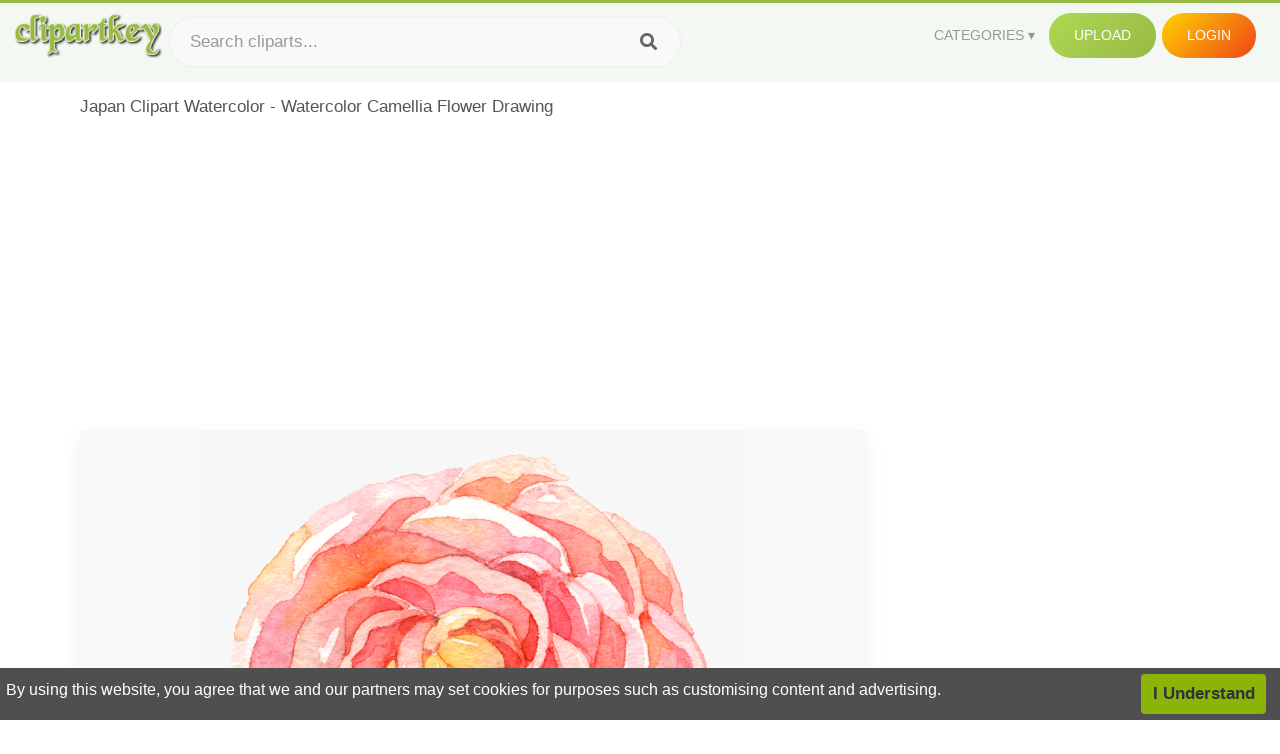

--- FILE ---
content_type: text/html;charset=utf-8
request_url: https://www.clipartkey.com/view/ihwoRbm_japan-clipart-watercolor-watercolor-camellia-flower-drawing/
body_size: 11894
content:






<!DOCTYPE html>
<html xmlns="//www.w3.org/1999/xhtml" lang="en"><head>
<meta name="viewport" content="width=device-width">
<meta name="viewport" content="initial-scale=1.0">
<meta name="robots" content="index,follow">


<title>Japan Clipart Watercolor - Watercolor Camellia Flower Drawing ,  Free Transparent Clipart - ClipartKey</title>

<meta name="description" content="Japan Clipart Watercolor - Watercolor Camellia Flower Drawing is a free transparent background clipart image uploaded by Reva Elsabila. Download it for free and search more on ClipartKey.">
<meta property="keywords" content="Japan Clipart Watercolor - Watercolor Camellia Flower Drawing, free clipart download, png, clipart , clip art, transparent clipart, free download, png download , japanese, draw, tree, sketch, leaf, pencil, flower frame, isolated, watercolor flower, set, vintage, woodcut, blossom, hand drawing, frame, painting, food, kids drawing, flower border, pencil drawing,   ">


         

<meta property="og:locale" content="en_US">


<meta property="og:type" content="website" />
<meta property="og:url" content="https://www.clipartkey.com/view/ihwoRbm_japan-clipart-watercolor-watercolor-camellia-flower-drawing/" />
<meta property="og:title" content="Japan Clipart Watercolor - Watercolor Camellia Flower Drawing ,  Free Transparent Clipart - ClipartKey" />
<meta property="og:description" content="Japan Clipart Watercolor - Watercolor Camellia Flower Drawing is a free transparent background clipart image uploaded by Reva Elsabila. Download it for free and search more on ClipartKey." />
<meta property="og:image" content="https://www.clipartkey.com/mpngs/m/321-3219821_japan-clipart-watercolor-watercolor-camellia-flower-drawing.png">
<meta property="og:site_name" content="clipartkey.com" />
<meta name="twitter:card" content="photo">
<meta name="twitter:title" content="Japan Clipart Watercolor - Watercolor Camellia Flower Drawing ,  Free Transparent Clipart - ClipartKey">
<meta name="twitter:image" content="https://www.clipartkey.com/mpngs/m/321-3219821_japan-clipart-watercolor-watercolor-camellia-flower-drawing.png">
 
<script data-ad-client="ca-pub-7597197106102937" async src="https://pagead2.googlesyndication.com/pagead/js/adsbygoogle.js"></script>


 <link rel="canonical" href="https://www.clipartkey.com/view/ihwoRbm_japan-clipart-watercolor-watercolor-camellia-flower-drawing/" />
 
 
<link rel="stylesheet" type="text/css" href="/css/style.css?v=1.1">
<link rel="stylesheet" href="/css/all.min.css?v=2">
<link rel="stylesheet" href="/css/indexnew.css?v=2" />
<link rel="stylesheet" href="/css/page.css" />
<link rel="stylesheet" href="/css/style-content.css">
<style>
@media screen and (min-width:700px){form.search-form{     width: 30em; } }
.pilla {
    margin: 5px 5px -5px 5px;
    padding: 12px 10px!important;
    border-radius: 24px;
    border: 1px solid #ccc;
    line-height: 50px;
    height: 30px;
    text-transform: capitalize!important;
}
.breadcrumb a:hover{    background-color:#f7f8e9;color:#000;}
.colorlist a:hover{border: 1px solid #222!important;}
.pagination {
    list-style-type: none;
    display: -webkit-box;
    display: -webkit-flex;
    display: -ms-flexbox;
    display: flex;
    -webkit-box-pack: center;
    -webkit-justify-content: center;
    -ms-flex-pack: center;
    justify-content: center;
    -webkit-box-align: center;
    -webkit-align-items: center;
    -ms-flex-align: center;
    align-items: center;
    padding: 1.5rem 0 2rem;
}
.pagination li {
    margin: 0 .10rem;

}
.itemcss:hover {
    background-color: #877e7e;
	color: #FFF!important;
}
.active,.active .itemcss, .active .itemcss:hover {
    background-color: #696a67!important;
    color: #FFF!important;
}

.itemcss {
    display: block;
    padding: .6rem 1.2rem;
    text-decoration: none;
    margin-left: 8px;
    font-size: 1.325rem;
    color: #796d6d;
    background-color: #f4f2f2;
    border-radius: 2px;
    -moz-border-radius: 2px;
    -webkit-border-radius: 4px;
    -o-border-radius: 2px;
}
 

.pdt-img-border:hover .list-tree-btns {
    display: block;
}
.pdt-img-border:hover .pdt-img-gray{display:block}
.list-tree-btns {
    display: none;
    position: absolute;
    left: 0;
    top: 50%;
    margin-top: -45px;
    z-index: 9;
    width: 100%;
    height: 90px;
    color: #fff;
    text-align: center;
    z-index: 5;
}
.pdt-btn-link {
    display: block;
    margin-left: auto;
    margin-right: auto;
    background: #f78c0c;
    border-radius: 4px;
    text-align: center;
    width: 280px;
    padding: 10px 0;
    color: #fff;
}
.pdt-btn-i {
    display: inline-block;
    height: 25px;
    width: 25px;
    vertical-align: middle;
    display: inline-block;
    background: url(/images/icon-down.png) no-repeat;
    background-size: cover;
}
.pdt-btn-box {
    display: inline-block;
    vertical-align: middle;
    margin-left: 10px;
}
.pdt-img-gray {
    display: none;
    position: absolute;
    left: 0;
    top: 0;
    bottom: 0;
    right: 0;
    width: 100%;
    height: 100%;
    z-index: 2;
    background: rgba(0,0,0,.4);
}
div.right_sidebar div.home_categories {
  margin: 0 0 20px 0;
}
div.home_categories_sidebar a {
  float: none;
  margin: 0 0 13px 0;
  width: auto;
  height: 80px;
  font-size: 18px;
}

@media screen and (max-width: 900px){
	.right_sidebar {
	display:none;
}
}

div.tags_single a {
    display: inline-block;
    padding: 2px 11px;
    margin: 0 4px 5px 0;
    color: #999;
    font-size: 13px;
    text-decoration: none;
    background: #efefef;
    border-radius: 2px;
}

.click_pop {cursor:pointer!important;}
</style>

 
</head>

<body class="home page-template-default page page-id-5494 responsive-menu-slide-right">


 
 







<div class="header" id="topid" >
<a href="/" class="logo" title="Free Stock Photos">
<img src="/images/logo.png" width="150"  alt="Free Stock Photos" />
</a>
<form method="get" id="topsearchid" class="search-form" action="/search.html" style="margin-left:3px;" onsubmit="return search(this);">
<input aria-label="Search term" type="text" class="search-field" placeholder="Search cliparts..." value="" name="k" />
<input aria-label="Search" type="submit" class="search-submit" value="&#xf002;" style="font-family:'Font Awesome 5 Free';font-weight: 900;" />
</form>
<style>i.new-posts {display: inline;}</style>
<ul id="menu-pj" class="headermenu2015" style="float:right;"> 
<li id="menu-item-3475" class="menu-item menu-item-type-custom menu-item-object-custom menu-item-has-children menu-item-3475"><a href="#"><strong>Categories</strong></a>
<ul class="sub-menu">



<li id="menu-item-3459" class="menu-item menu-item-type-taxonomy menu-item-object-category menu-item-3459">
<a title="Animals Clipart" href="https://www.clipartkey.com/category/1/">Animals</a></li>

<li id="menu-item-3459" class="menu-item menu-item-type-taxonomy menu-item-object-category menu-item-3459">
<a title="Architecture Clipart" href="https://www.clipartkey.com/category/102/">Architecture</a></li>

<li id="menu-item-3459" class="menu-item menu-item-type-taxonomy menu-item-object-category menu-item-3459">
<a title="Astrological Signs Clipart" href="https://www.clipartkey.com/category/113/">Astrological Signs</a></li>

<li id="menu-item-3459" class="menu-item menu-item-type-taxonomy menu-item-object-category menu-item-3459">
<a title="Cars Clipart" href="https://www.clipartkey.com/category/125/">Cars</a></li>

<li id="menu-item-3459" class="menu-item menu-item-type-taxonomy menu-item-object-category menu-item-3459">
<a title="Celebrities Clipart" href="https://www.clipartkey.com/category/194/">Celebrities</a></li>

<li id="menu-item-3459" class="menu-item menu-item-type-taxonomy menu-item-object-category menu-item-3459">
<a title="Clothing Clipart" href="https://www.clipartkey.com/category/369/">Clothing</a></li>

<li id="menu-item-3459" class="menu-item menu-item-type-taxonomy menu-item-object-category menu-item-3459">
<a title="Electronics Clipart" href="https://www.clipartkey.com/category/409/">Electronics</a></li>

<li id="menu-item-3459" class="menu-item menu-item-type-taxonomy menu-item-object-category menu-item-3459">
<a title="Fantasy, Religion Clipart" href="https://www.clipartkey.com/category/459/">Fantasy, Religion</a></li>

<li id="menu-item-3459" class="menu-item menu-item-type-taxonomy menu-item-object-category menu-item-3459">
<a title="Flowers Clipart" href="https://www.clipartkey.com/category/514/">Flowers</a></li>

<li id="menu-item-3459" class="menu-item menu-item-type-taxonomy menu-item-object-category menu-item-3459">
<a title="Food Clipart" href="https://www.clipartkey.com/category/526/">Food</a></li>

<li id="menu-item-3459" class="menu-item menu-item-type-taxonomy menu-item-object-category menu-item-3459">
<a title="Fruits, Nuts Clipart" href="https://www.clipartkey.com/category/606/">Fruits, Nuts</a></li>

<li id="menu-item-3459" class="menu-item menu-item-type-taxonomy menu-item-object-category menu-item-3459">
<a title="Furniture Clipart" href="https://www.clipartkey.com/category/642/">Furniture</a></li>

<li id="menu-item-3459" class="menu-item menu-item-type-taxonomy menu-item-object-category menu-item-3459">
<a title="Games Clipart" href="https://www.clipartkey.com/category/665/">Games</a></li>

<li id="menu-item-3459" class="menu-item menu-item-type-taxonomy menu-item-object-category menu-item-3459">
<a title="Heroes, Actors Clipart" href="https://www.clipartkey.com/category/685/">Heroes, Actors</a></li>

<li id="menu-item-3459" class="menu-item menu-item-type-taxonomy menu-item-object-category menu-item-3459">
<a title="Holidays Clipart" href="https://www.clipartkey.com/category/727/">Holidays</a></li>

<li id="menu-item-3459" class="menu-item menu-item-type-taxonomy menu-item-object-category menu-item-3459">
<a title="Insects Clipart" href="https://www.clipartkey.com/category/738/">Insects</a></li>

<li id="menu-item-3459" class="menu-item menu-item-type-taxonomy menu-item-object-category menu-item-3459">
<a title="Jewelry And Gems Clipart" href="https://www.clipartkey.com/category/758/">Jewelry And Gems</a></li>

<li id="menu-item-3459" class="menu-item menu-item-type-taxonomy menu-item-object-category menu-item-3459">
<a title="Logos Clipart" href="https://www.clipartkey.com/category/773/">Logos</a></li>

<li id="menu-item-3459" class="menu-item menu-item-type-taxonomy menu-item-object-category menu-item-3459">
<a title="Miscellaneous Clipart" href="https://www.clipartkey.com/category/836/">Miscellaneous</a></li>

<li id="menu-item-3459" class="menu-item menu-item-type-taxonomy menu-item-object-category menu-item-3459">
<a title="Nature Clipart" href="https://www.clipartkey.com/category/901/">Nature</a></li>

<li id="menu-item-3459" class="menu-item menu-item-type-taxonomy menu-item-object-category menu-item-3459">
<a title="Objects Clipart" href="https://www.clipartkey.com/category/952/">Objects</a></li>

<li id="menu-item-3459" class="menu-item menu-item-type-taxonomy menu-item-object-category menu-item-3459">
<a title="People Clipart" href="https://www.clipartkey.com/category/1029/">People</a></li>

<li id="menu-item-3459" class="menu-item menu-item-type-taxonomy menu-item-object-category menu-item-3459">
<a title="Sport Clipart" href="https://www.clipartkey.com/category/1098/">Sport</a></li>

<li id="menu-item-3459" class="menu-item menu-item-type-taxonomy menu-item-object-category menu-item-3459">
<a title="Symbols Clipart" href="https://www.clipartkey.com/category/1160/">Symbols</a></li>

<li id="menu-item-3459" class="menu-item menu-item-type-taxonomy menu-item-object-category menu-item-3459">
<a title="Tableware Clipart" href="https://www.clipartkey.com/category/1173/">Tableware</a></li>

<li id="menu-item-3459" class="menu-item menu-item-type-taxonomy menu-item-object-category menu-item-3459">
<a title="Technic Clipart" href="https://www.clipartkey.com/category/1191/">Technic</a></li>

<li id="menu-item-3459" class="menu-item menu-item-type-taxonomy menu-item-object-category menu-item-3459">
<a title="Transport Clipart" href="https://www.clipartkey.com/category/1236/">Transport</a></li>

<li id="menu-item-3459" class="menu-item menu-item-type-taxonomy menu-item-object-category menu-item-3459">
<a title="Vegetables Clipart" href="https://www.clipartkey.com/category/1254/">Vegetables</a></li>

<li id="menu-item-3459" class="menu-item menu-item-type-taxonomy menu-item-object-category menu-item-3459">
<a title="Weapons Clipart" href="https://www.clipartkey.com/category/1279/">Weapons</a></li>

<li id="menu-item-3459" class="menu-item menu-item-type-taxonomy menu-item-object-category menu-item-3459">
<a title="Words, Phrases, Labels Clipart" href="https://www.clipartkey.com/category/1319/">Words, Phrases, Labels</a></li>


</ul>
</li>
 
<li id="menu-item-6318" class="menu_green menu-item menu-item-type-custom menu-item-object-custom menu-item-6318">
<a  rel="nofollow" href="/upload/">Upload</a>
</li>


<li id="menu-item-10522" class="menu_gold menu-item menu-item-type-post_type menu-item-object-page menu-item-10522">
<a rel="nofollow" href="/login/" class="modal_trigger_reg">Login</a></li>





 
</ul>

<div class="cleaner"></div>
</div>

<script> 
function search(thisfrm){ var k = thisfrm.k.value; if (k == "") { return false; }
			k = k.replace(/(^\s*)|(\s*$)/g, "");
			k = k.toLowerCase().replace(/ /g, "-");
			if (k == "") { return false; }
			window.location = "https://www.clipartkey.com/search/"+k+"/";
			return false;
} 

function search2(thisfrm){ var k = thisfrm.k.value; if (k == "") { return false; }
			k = k.replace(/(^\s*)|(\s*$)/g, "");
			k = k.replace("clipart", " ");
			k = k.replace("clip art", " ");
			k = k.replace("  ", "");
			k = k.replace("  ", "");
			k = k.toLowerCase().replace(/ /g, "-");
			if (k == "") { return false; }
			window.location = "https://www.clipartkey.com/search/"+k+"/";
			return false;
} 

</script>
 


<div class="container">



<div class="sticky_wrap">
<div class="content">
<article style="line-height:2.8;">
Japan Clipart Watercolor - Watercolor Camellia Flower Drawing



<div style="margin:10px 0 10px">
<ins class="adsbygoogle"
     style="display:block"
     data-ad-client="ca-pub-7597197106102937"
     data-ad-slot="8410666196"
     data-ad-format="auto"
     data-full-width-responsive="true"></ins>
<script>     (adsbygoogle = window.adsbygoogle || []).push({});
</script>
</div>




<div class="schema"  >
<div class="img_wrap ">


<picture class=" pdt-img-border">
 

<a rel="nofollow" class="pdt-img-gray" href="javascript:void(0)" style="cursor:default;"></a>

<img itemprop="contentUrl" class="image  " style="max-width:80%;max-height:550px;" src="https://www.clipartkey.com/mpngs/m/321-3219821_japan-clipart-watercolor-watercolor-camellia-flower-drawing.png" title="Japan Clipart Watercolor - Watercolor Camellia Flower Drawing, Transparent Clipart" alt="Japan Clipart Watercolor - Watercolor Camellia Flower Drawing, Transparent Clipart" scale="0">
 
 

<div class="list-tree-btns">
			
			<div class="addthis_inline_share_toolbox"  ></div>


            <a rel="nofollow" href="/downpng/ihwoRbm_japan-clipart-watercolor-watercolor-camellia-flower-drawing/" class="pdt-btn-link  " title="Japan Clipart Watercolor - Watercolor Camellia Flower Drawing, Transparent Clipart">
                <i class="pdt-btn-i"></i>
                <div class="pdt-btn-box"><p class="pdt-btn-title" style="margin-bottom:0px!important;color:#fff;">5,388 KB</p>
                </div>
            </a>

</div>

</picture>



</div>
<div class="title_wrap">
<div class="single_title">
<h1> Japan Clipart Watercolor - Watercolor Camellia Flower Drawing </h1>
<h2>  / 11 views</h2>
</div>
<div class="single_author">
<a href="/upic/5133/">
<img   src="/userimgs/5133.jpg"  class="avatar avatar-70 photo" height="70" width="70" originals="70" scale="1.25"></a>
<p>Uploaded by <a class="underline" href="/upic/5133/" ><span itemprop="author"> Reva Elsabila</span></a></p>
<a rel="nofollow" class="donation" target="_blank" href="/conus/"> &nbsp; Send Message</a>
<div class="cleaner"></div>
</div>
</div>
<div class="download_section_wrap">

<div style="margin:10px 0 10px">

<script async src="https://pagead2.googlesyndication.com/pagead/js/adsbygoogle.js"></script>
<ins class="adsbygoogle"
     style="display:block"
     data-ad-client="ca-pub-7597197106102937"
     data-ad-slot="3672163616"
     data-ad-format="link"
     data-full-width-responsive="true"></ins>
<script>
     (adsbygoogle = window.adsbygoogle || []).push({});
</script>

</div>

<div class="download_box">
<a class="button big " rel="nofollow" href="/downpng/ihwoRbm_japan-clipart-watercolor-watercolor-camellia-flower-drawing/"><i class="fas fa-download"></i>&nbsp; Download Transparent Clipart</a>
<a class="button gold" target="_blank" rel="nofollow" href="/todmca/"><i class="fas fa-heart"></i>&nbsp; DMCA Repoart!</a>
</div>
 
<div class="single_promotion">
<p class="advertisement" style="    font-size: 13px;"><b>File Size: </b>5,388 KB</p>
<p class="advertisement"><b>Resolution: </b>2122x2053</p>
<p class="advertisement"><b>Image License:</b> Personal Use Only</p>
<p class="advertisement"><b>Downloads:</b> 3</p>
</div>
<div class="cleaner"></div>
</div>


<div style="margin:10px 0 10px">
<!-- auto-heng-2 -->
<ins class="adsbygoogle"
     style="display:block"
     data-ad-client="ca-pub-7597197106102937"
     data-ad-slot="6198795198"
     data-ad-format="auto"
     data-full-width-responsive="true"></ins>
<script>
     (adsbygoogle = window.adsbygoogle || []).push({});
</script>
</div>


<div class="tags_single">
<span itemprop="description">

                
		
		

 <a  style="text-transform:capitalize;" href="https://www.clipartkey.com/search/japanese/" rel="tag">japanese</a>
 
 
		
,

 <a  style="text-transform:capitalize;" href="https://www.clipartkey.com/search/draw/" rel="tag">draw</a>
 
 
		
,

 <a  style="text-transform:capitalize;" href="https://www.clipartkey.com/search/tree/" rel="tag">tree</a>
 
 
		
,

 <a  style="text-transform:capitalize;" href="https://www.clipartkey.com/search/sketch/" rel="tag">sketch</a>
 
 
		
,

 <a  style="text-transform:capitalize;" href="https://www.clipartkey.com/search/leaf/" rel="tag">leaf</a>
 
 
		
,

 <a  style="text-transform:capitalize;" href="https://www.clipartkey.com/search/pencil/" rel="tag">pencil</a>
 
 
		
,

 <a  style="text-transform:capitalize;" href="https://www.clipartkey.com/search/flower-frame/" rel="tag">flower frame</a>
 
 
		
,

 <a  style="text-transform:capitalize;" href="https://www.clipartkey.com/search/isolated/" rel="tag">isolated</a>
 
 
		
,

 <a  style="text-transform:capitalize;" href="https://www.clipartkey.com/search/watercolor-flower/" rel="tag">watercolor flower</a>
 
 
		
,

 <a  style="text-transform:capitalize;" href="https://www.clipartkey.com/search/set/" rel="tag">set</a>
 
 
		
,

 <a  style="text-transform:capitalize;" href="https://www.clipartkey.com/search/vintage/" rel="tag">vintage</a>
 
 
		
,

 <a  style="text-transform:capitalize;" href="https://www.clipartkey.com/search/woodcut/" rel="tag">woodcut</a>
 
 
		
,

 <a  style="text-transform:capitalize;" href="https://www.clipartkey.com/search/blossom/" rel="tag">blossom</a>
 
 
		
,

 <a  style="text-transform:capitalize;" href="https://www.clipartkey.com/search/hand-drawing/" rel="tag">hand drawing</a>
 
 
		
,

 <a  style="text-transform:capitalize;" href="https://www.clipartkey.com/search/frame/" rel="tag">frame</a>
 
 
		
,

 <a  style="text-transform:capitalize;" href="https://www.clipartkey.com/search/painting/" rel="tag">painting</a>
 
 
		
,

 <a  style="text-transform:capitalize;" href="https://www.clipartkey.com/search/food/" rel="tag">food</a>
 
 
		
,

 <a  style="text-transform:capitalize;" href="https://www.clipartkey.com/search/kids-drawing/" rel="tag">kids drawing</a>
 
 
		
,

 <a  style="text-transform:capitalize;" href="https://www.clipartkey.com/search/flower-border/" rel="tag">flower border</a>
 
 
		
,

 <a  style="text-transform:capitalize;" href="https://www.clipartkey.com/search/pencil-drawing/" rel="tag">pencil drawing</a>
 
 
		
,

 <a  style="text-transform:capitalize;" href="https://www.clipartkey.com/search/rose/" rel="tag">rose</a>
 
 
		
,

 <a  style="text-transform:capitalize;" href="https://www.clipartkey.com/search/drawing-board/" rel="tag">drawing board</a>
 
 
		
,

 <a  style="text-transform:capitalize;" href="https://www.clipartkey.com/search/butterfly/" rel="tag">butterfly</a>
 
 
		
,

 <a  style="text-transform:capitalize;" href="https://www.clipartkey.com/search/doodle/" rel="tag">doodle</a>
 
 
		
,

 <a  style="text-transform:capitalize;" href="https://www.clipartkey.com/search/water-color/" rel="tag">water color</a>
 
 
		
,

 <a  style="text-transform:capitalize;" href="https://www.clipartkey.com/search/element/" rel="tag">element</a>
 
 
		
,

 <a  style="text-transform:capitalize;" href="https://www.clipartkey.com/search/sunflower/" rel="tag">sunflower</a>
 
 
		
,

 <a  style="text-transform:capitalize;" href="https://www.clipartkey.com/search/japan-map/" rel="tag">japan map</a>
 
 
		
,

 <a  style="text-transform:capitalize;" href="https://www.clipartkey.com/search/roses/" rel="tag">roses</a>
 
 
		
,

 <a  style="text-transform:capitalize;" href="https://www.clipartkey.com/search/watercolor-flowers/" rel="tag">watercolor flowers</a>
 
 
		
,

 <a  style="text-transform:capitalize;" href="https://www.clipartkey.com/search/lotus/" rel="tag">lotus</a>
 
 
		
,

 <a  style="text-transform:capitalize;" href="https://www.clipartkey.com/search/graphic/" rel="tag">graphic</a>
 
 
		
,

 <a  style="text-transform:capitalize;" href="https://www.clipartkey.com/search/flower-pattern/" rel="tag">flower pattern</a>
 
 
		
,

 <a  style="text-transform:capitalize;" href="https://www.clipartkey.com/search/flower/" rel="tag">flower</a>
 
 
		
,

 <a  style="text-transform:capitalize;" href="https://www.clipartkey.com/search/flower-background/" rel="tag">flower background</a>
 
 
		
,

 <a  style="text-transform:capitalize;" href="https://www.clipartkey.com/search/asia/" rel="tag">asia</a>
 
 
		
,

 <a  style="text-transform:capitalize;" href="https://www.clipartkey.com/search/pattern-flower/" rel="tag">pattern flower</a>
 
 
		
,

 <a  style="text-transform:capitalize;" href="https://www.clipartkey.com/search/floral/" rel="tag">floral</a>
 
 
		
,

 <a  style="text-transform:capitalize;" href="https://www.clipartkey.com/search/pattern/" rel="tag">pattern</a>
 
 
		
,

 <a  style="text-transform:capitalize;" href="https://www.clipartkey.com/search/retro-clipart/" rel="tag">retro clipart</a>
 
 
		
 
		  
 

</span>
<div class="cleaner"></div>
</div>
</div>
</article>



</div>
<div class="sidebar_wrap" style="position: static; width: 300px; display: block; vertical-align: baseline; float: right;">

<div class="right_sidebar">

<div style="margin:10px 0 10px">
<ins class="adsbygoogle"
     style="display:block"
     data-ad-client="ca-pub-7597197106102937"
     data-ad-slot="8410666196"
     data-ad-format="auto"
     data-full-width-responsive="true"></ins>
<script>     (adsbygoogle = window.adsbygoogle || []).push({});
</script>
</div>


<div class="section">
	<span class="title">Popular Searches</span>
	<span class="color_line"></span>
</div>

  
<div class="home_categories home_categories_sidebar">

<a href="https://www.clipartkey.com/search/watercolor/" title="watercolor"  style="text-transform:capitalize;background:  center center rgb(217, 213, 213);">
<span>watercolor Clipart</span></a>

<a href="https://www.clipartkey.com/search/watercolor-floral/" title="watercolor floral"  style="text-transform:capitalize;background:  center center rgb(217, 213, 213);">
<span>watercolor floral Clipart</span></a>

<a href="https://www.clipartkey.com/search/japan/" title="japan"  style="text-transform:capitalize;background:  center center rgb(217, 213, 213);">
<span>japan Clipart</span></a>

<a href="https://www.clipartkey.com/search/flower/" title="flower"  style="text-transform:capitalize;background:  center center rgb(217, 213, 213);">
<span>flower Clipart</span></a>

<a href="https://www.clipartkey.com/search/drawing/" title="drawing"  style="text-transform:capitalize;background:  center center rgb(217, 213, 213);">
<span>drawing Clipart</span></a>

<a href="https://www.clipartkey.com/search/flower-pot/" title="flower pot"  style="text-transform:capitalize;background:  center center rgb(217, 213, 213);">
<span>flower pot Clipart</span></a>
 
</div>
  

<div style="margin:10px 0 10px">
<ins class="adsbygoogle"
     style="display:block"
     data-ad-client="ca-pub-7597197106102937"
     data-ad-slot="8410666196"
     data-ad-format="auto"
     data-full-width-responsive="true"></ins>
<script>
     (adsbygoogle = window.adsbygoogle || []).push({});
</script>
</div>


<div class="section mobile_off"></div>
</div>

</div>
<div class="cleaner"></div>
</div>
</div>




 
 		<div class="contentlist clearfix">
	 
			<section class="clearfix mtop20"> 
			<div style="text-transform:capitalize;font-size:22px;">
			Similar With japanese garden clipart
			</div>
				<ul id="img_grid" class="list-one-ul-s3 clearfix">




					<li class="item" data-w="247" data-h="240">
		            	<img class="lazy" src="/images/bg.png" data-original="https://s.clipartkey.com/mpngs/s/321-3219821_japan-clipart-watercolor-watercolor-camellia-flower-drawing.png" alt="Japan Clipart Watercolor - Watercolor Camellia Flower Drawing, Transparent Clipart" title="Japan Clipart Watercolor - Watercolor Camellia Flower Drawing, Transparent Clipart">
						<a href="/view/ihwoRbm_japan-clipart-watercolor-watercolor-camellia-flower-drawing/" class="list-one-link"></a>
 		            	<div class="list-one-btns">
			<a  href="/view/ihwoRbm_japan-clipart-watercolor-watercolor-camellia-flower-drawing/" class="list-one-link3 " alt="Japan Clipart Watercolor - Watercolor Camellia Flower Drawing, Transparent Clipart"><img src="/images/d44.png" width="40" height="40"></a>
						</div>
		            	<div class="list-one-btns-2">
							<span class="list-one-link4 btn-hover" style="color:white;padding-left:3px;">
							 2122*2053  
							
							<span style="float:right;padding-right:3px;">5,388KB</span></span> 
						</div>
					</li>



					<li class="item" data-w="273" data-h="240">
		            	<img class="lazy" src="/images/bg.png" data-original="https://s.clipartkey.com/mpngs/s/4-49745_peony-clipart-kate-spade-watercolor-flower-drawing-png.png" alt="Peony Clipart Kate Spade - Watercolor Flower Drawing Png, Transparent Clipart" title="Peony Clipart Kate Spade - Watercolor Flower Drawing Png, Transparent Clipart">
						<a href="/view/TwJJR_peony-clipart-kate-spade-watercolor-flower-drawing-png/" class="list-one-link"></a>
 		            	<div class="list-one-btns">
			<a  href="/view/TwJJR_peony-clipart-kate-spade-watercolor-flower-drawing-png/" class="list-one-link3 " alt="Peony Clipart Kate Spade - Watercolor Flower Drawing Png, Transparent Clipart"><img src="/images/d44.png" width="40" height="40"></a>
						</div>
		            	<div class="list-one-btns-2">
							<span class="list-one-link4 btn-hover" style="color:white;padding-left:3px;">
							 1137*999  
							
							<span style="float:right;padding-right:3px;">1,875KB</span></span> 
						</div>
					</li>



					<li class="item" data-w="192" data-h="240">
		            	<img class="lazy" src="/images/bg.png" data-original="https://s.clipartkey.com/mpngs/s/53-537525_tattoo-flower-watercolour-watercolor-flowers-painting-watercolor-flower.png" alt="Tattoo Flower Watercolour Watercolor Flowers Painting - Watercolor Flower Tattoo Drawing, Transparent Clipart" title="Tattoo Flower Watercolour Watercolor Flowers Painting - Watercolor Flower Tattoo Drawing, Transparent Clipart">
						<a href="/view/hmJRow_tattoo-flower-watercolour-watercolor-flowers-painting-watercolor-flower/" class="list-one-link"></a>
 		            	<div class="list-one-btns">
			<a  href="/view/hmJRow_tattoo-flower-watercolour-watercolor-flowers-painting-watercolor-flower/" class="list-one-link3 " alt="Tattoo Flower Watercolour Watercolor Flowers Painting - Watercolor Flower Tattoo Drawing, Transparent Clipart"><img src="/images/d44.png" width="40" height="40"></a>
						</div>
		            	<div class="list-one-btns-2">
							<span class="list-one-link4 btn-hover" style="color:white;padding-left:3px;">
							 515*664  
							
							<span style="float:right;padding-right:3px;">268KB</span></span> 
						</div>
					</li>



					<li class="item" data-w="192" data-h="240">
		            	<img class="lazy" src="/images/bg.png" data-original="https://s.clipartkey.com/mpngs/s/51-517596_clipart-library-library-daffodils-drawing-watercolor-watercolor-drawing.png" alt="Clipart Library Library Daffodils Drawing Watercolor - Watercolor Drawing Of Flower, Transparent Clipart" title="Clipart Library Library Daffodils Drawing Watercolor - Watercolor Drawing Of Flower, Transparent Clipart">
						<a href="/view/hwwoRx_clipart-library-library-daffodils-drawing-watercolor-watercolor-drawing/" class="list-one-link"></a>
 		            	<div class="list-one-btns">
			<a  href="/view/hwwoRx_clipart-library-library-daffodils-drawing-watercolor-watercolor-drawing/" class="list-one-link3 " alt="Clipart Library Library Daffodils Drawing Watercolor - Watercolor Drawing Of Flower, Transparent Clipart"><img src="/images/d44.png" width="40" height="40"></a>
						</div>
		            	<div class="list-one-btns-2">
							<span class="list-one-link4 btn-hover" style="color:white;padding-left:3px;">
							 1704*2152  
							
							<span style="float:right;padding-right:3px;">1,478KB</span></span> 
						</div>
					</li>



					<li class="item" data-w="207" data-h="240">
		            	<img class="lazy" src="/images/bg.png" data-original="https://s.clipartkey.com/mpngs/s/238-2382617_wedding-invitation-watercolour-flowers-watercolor-painting-watercolor-flowers.png" alt="Wedding Invitation Watercolour Flowers Watercolor Painting - Watercolor Flowers Background Drawing, Transparent Clipart" title="Wedding Invitation Watercolour Flowers Watercolor Painting - Watercolor Flowers Background Drawing, Transparent Clipart">
						<a href="/view/iRhhhTi_wedding-invitation-watercolour-flowers-watercolor-painting-watercolor-flowers/" class="list-one-link"></a>
 		            	<div class="list-one-btns">
			<a  href="/view/iRhhhTi_wedding-invitation-watercolour-flowers-watercolor-painting-watercolor-flowers/" class="list-one-link3 " alt="Wedding Invitation Watercolour Flowers Watercolor Painting - Watercolor Flowers Background Drawing, Transparent Clipart"><img src="/images/d44.png" width="40" height="40"></a>
						</div>
		            	<div class="list-one-btns-2">
							<span class="list-one-link4 btn-hover" style="color:white;padding-left:3px;">
							 2475*2853  
							
							<span style="float:right;padding-right:3px;">1,194KB</span></span> 
						</div>
					</li>



					<li class="item" data-w="204" data-h="240">
		            	<img class="lazy" src="/images/bg.png" data-original="https://s.clipartkey.com/mpngs/s/53-537373_transparent-magnolia-flower-png-pink-flowers-drawing-watercolor.png" alt="Transparent Magnolia Flower Png - Pink Flowers Drawing Watercolor, Transparent Clipart" title="Transparent Magnolia Flower Png - Pink Flowers Drawing Watercolor, Transparent Clipart">
						<a href="/view/hmxmwh_transparent-magnolia-flower-png-pink-flowers-drawing-watercolor/" class="list-one-link"></a>
 		            	<div class="list-one-btns">
			<a  href="/view/hmxmwh_transparent-magnolia-flower-png-pink-flowers-drawing-watercolor/" class="list-one-link3 " alt="Transparent Magnolia Flower Png - Pink Flowers Drawing Watercolor, Transparent Clipart"><img src="/images/d44.png" width="40" height="40"></a>
						</div>
		            	<div class="list-one-btns-2">
							<span class="list-one-link4 btn-hover" style="color:white;padding-left:3px;">
							 1024*1202  
							
							<span style="float:right;padding-right:3px;">1,465KB</span></span> 
						</div>
					</li>



					<li class="item" data-w="192" data-h="240">
		            	<img class="lazy" src="/images/bg.png" data-original="https://s.clipartkey.com/mpngs/s/221-2218507_watercolor-painting-rose-drawing-pink-flower-bouquet-for.png" alt="Watercolor Painting Rose Drawing Pink - Flower Bouquet For Drawing, Transparent Clipart" title="Watercolor Painting Rose Drawing Pink - Flower Bouquet For Drawing, Transparent Clipart">
						<a href="/view/mxiTJi_watercolor-painting-rose-drawing-pink-flower-bouquet-for/" class="list-one-link"></a>
 		            	<div class="list-one-btns">
			<a  href="/view/mxiTJi_watercolor-painting-rose-drawing-pink-flower-bouquet-for/" class="list-one-link3 " alt="Watercolor Painting Rose Drawing Pink - Flower Bouquet For Drawing, Transparent Clipart"><img src="/images/d44.png" width="40" height="40"></a>
						</div>
		            	<div class="list-one-btns-2">
							<span class="list-one-link4 btn-hover" style="color:white;padding-left:3px;">
							 1736*4205  
							
							<span style="float:right;padding-right:3px;">4,430KB</span></span> 
						</div>
					</li>



					<li class="item" data-w="192" data-h="240">
		            	<img class="lazy" src="/images/bg.png" data-original="https://s.clipartkey.com/mpngs/s/20-207014_western-columbine-watercolor-columbine-flower-drawing.png" alt="Western Columbine - Watercolor Columbine Flower Drawing, Transparent Clipart" title="Western Columbine - Watercolor Columbine Flower Drawing, Transparent Clipart">
						<a href="/view/iTxxwb_western-columbine-watercolor-columbine-flower-drawing/" class="list-one-link"></a>
 		            	<div class="list-one-btns">
			<a  href="/view/iTxxwb_western-columbine-watercolor-columbine-flower-drawing/" class="list-one-link3 " alt="Western Columbine - Watercolor Columbine Flower Drawing, Transparent Clipart"><img src="/images/d44.png" width="40" height="40"></a>
						</div>
		            	<div class="list-one-btns-2">
							<span class="list-one-link4 btn-hover" style="color:white;padding-left:3px;">
							 618*1000  
							
							<span style="float:right;padding-right:3px;">108KB</span></span> 
						</div>
					</li>



					<li class="item" data-w="192" data-h="240">
		            	<img class="lazy" src="/images/bg.png" data-original="https://s.clipartkey.com/mpngs/s/232-2321215_aesthetic-illustration-japanese-tokyo-storefront-watercolor-japan-illustration.png" alt="#aesthetic #illustration #japanese #tokyo #storefront - Watercolor Japan Illustration, Transparent Clipart" title="#aesthetic #illustration #japanese #tokyo #storefront - Watercolor Japan Illustration, Transparent Clipart">
						<a href="/view/iRRRRhm_aesthetic-illustration-japanese-tokyo-storefront-watercolor-japan-illustration/" class="list-one-link"></a>
 		            	<div class="list-one-btns">
			<a  href="/view/iRRRRhm_aesthetic-illustration-japanese-tokyo-storefront-watercolor-japan-illustration/" class="list-one-link3 " alt="#aesthetic #illustration #japanese #tokyo #storefront - Watercolor Japan Illustration, Transparent Clipart"><img src="/images/d44.png" width="40" height="40"></a>
						</div>
		            	<div class="list-one-btns-2">
							<span class="list-one-link4 btn-hover" style="color:white;padding-left:3px;">
							 1024*1064  
							
							<span style="float:right;padding-right:3px;">930KB</span></span> 
						</div>
					</li>



					<li class="item" data-w="192" data-h="240">
		            	<img class="lazy" src="/images/bg.png" data-original="https://s.clipartkey.com/mpngs/s/20-209188_flowerpot-drawing-watercolor-potted-cactus-painting-cactus-drawing.png" alt="Flowerpot Drawing Watercolor Potted Cactus Painting - Cactus Drawing Watercolor, Transparent Clipart" title="Flowerpot Drawing Watercolor Potted Cactus Painting - Cactus Drawing Watercolor, Transparent Clipart">
						<a href="/view/iTJwJo_flowerpot-drawing-watercolor-potted-cactus-painting-cactus-drawing/" class="list-one-link"></a>
 		            	<div class="list-one-btns">
			<a  href="/view/iTJwJo_flowerpot-drawing-watercolor-potted-cactus-painting-cactus-drawing/" class="list-one-link3 " alt="Flowerpot Drawing Watercolor Potted Cactus Painting - Cactus Drawing Watercolor, Transparent Clipart"><img src="/images/d44.png" width="40" height="40"></a>
						</div>
		            	<div class="list-one-btns-2">
							<span class="list-one-link4 btn-hover" style="color:white;padding-left:3px;">
							 802*1024  
							
							<span style="float:right;padding-right:3px;">662KB</span></span> 
						</div>
					</li>



					<li class="item" data-w="375" data-h="240">
		            	<img class="lazy" src="/images/bg.png" data-original="https://s.clipartkey.com/mpngs/s/250-2505512_transparent-flower-header-clipart-painted-watercolor-composition-of.png" alt="Transparent Flower Header Clipart - Painted Watercolor Composition Of Flowers, Transparent Clipart" title="Transparent Flower Header Clipart - Painted Watercolor Composition Of Flowers, Transparent Clipart">
						<a href="/view/iRxJmio_transparent-flower-header-clipart-painted-watercolor-composition-of/" class="list-one-link"></a>
 		            	<div class="list-one-btns">
			<a  href="/view/iRxJmio_transparent-flower-header-clipart-painted-watercolor-composition-of/" class="list-one-link3 " alt="Transparent Flower Header Clipart - Painted Watercolor Composition Of Flowers, Transparent Clipart"><img src="/images/d44.png" width="40" height="40"></a>
						</div>
		            	<div class="list-one-btns-2">
							<span class="list-one-link4 btn-hover" style="color:white;padding-left:3px;">
							 4635*1392  
							
							<span style="float:right;padding-right:3px;">10,043KB</span></span> 
						</div>
					</li>



					<li class="item" data-w="226" data-h="240">
		            	<img class="lazy" src="/images/bg.png" data-original="https://s.clipartkey.com/mpngs/s/80-807587_clip-art-poppy-watercolor-poppy-flower-watercolor.png" alt="Clip Art Poppy Watercolor - Poppy Flower Watercolor, Transparent Clipart" title="Clip Art Poppy Watercolor - Poppy Flower Watercolor, Transparent Clipart">
						<a href="/view/biRxbJ_clip-art-poppy-watercolor-poppy-flower-watercolor/" class="list-one-link"></a>
 		            	<div class="list-one-btns">
			<a  href="/view/biRxbJ_clip-art-poppy-watercolor-poppy-flower-watercolor/" class="list-one-link3 " alt="Clip Art Poppy Watercolor - Poppy Flower Watercolor, Transparent Clipart"><img src="/images/d44.png" width="40" height="40"></a>
						</div>
		            	<div class="list-one-btns-2">
							<span class="list-one-link4 btn-hover" style="color:white;padding-left:3px;">
							 5000*5000  
							
							<span style="float:right;padding-right:3px;">12,571KB</span></span> 
						</div>
					</li>



					<li class="item" data-w="255" data-h="240">
		            	<img class="lazy" src="/images/bg.png" data-original="https://s.clipartkey.com/mpngs/s/328-3284382_transparent-flower-crown-png-tumblr-watercolor-red-flower.png" alt="Transparent Flower Crown Png Tumblr - Watercolor Red Flower Png, Transparent Clipart" title="Transparent Flower Crown Png Tumblr - Watercolor Red Flower Png, Transparent Clipart">
						<a href="/view/iTihiJJ_transparent-flower-crown-png-tumblr-watercolor-red-flower/" class="list-one-link"></a>
 		            	<div class="list-one-btns">
			<a  href="/view/iTihiJJ_transparent-flower-crown-png-tumblr-watercolor-red-flower/" class="list-one-link3 " alt="Transparent Flower Crown Png Tumblr - Watercolor Red Flower Png, Transparent Clipart"><img src="/images/d44.png" width="40" height="40"></a>
						</div>
		            	<div class="list-one-btns-2">
							<span class="list-one-link4 btn-hover" style="color:white;padding-left:3px;">
							 1257*1179  
							
							<span style="float:right;padding-right:3px;">2,629KB</span></span> 
						</div>
					</li>



					<li class="item" data-w="192" data-h="240">
		            	<img class="lazy" src="/images/bg.png" data-original="https://s.clipartkey.com/mpngs/s/241-2416108_banner-black-and-white-download-watercolor-flowers-watercolor.png" alt="Banner Black And White Download Watercolor Flowers - Watercolor Flowers On Transparent Background, Transparent Clipart" title="Banner Black And White Download Watercolor Flowers - Watercolor Flowers On Transparent Background, Transparent Clipart">
						<a href="/view/iRTTiwT_banner-black-and-white-download-watercolor-flowers-watercolor/" class="list-one-link"></a>
 		            	<div class="list-one-btns">
			<a  href="/view/iRTTiwT_banner-black-and-white-download-watercolor-flowers-watercolor/" class="list-one-link3 " alt="Banner Black And White Download Watercolor Flowers - Watercolor Flowers On Transparent Background, Transparent Clipart"><img src="/images/d44.png" width="40" height="40"></a>
						</div>
		            	<div class="list-one-btns-2">
							<span class="list-one-link4 btn-hover" style="color:white;padding-left:3px;">
							 658*845  
							
							<span style="float:right;padding-right:3px;">2,189KB</span></span> 
						</div>
					</li>



					<li class="item" data-w="297" data-h="240">
		            	<img class="lazy" src="/images/bg.png" data-original="https://s.clipartkey.com/mpngs/s/283-2834692_transparent-watercolor-circle-png-watercolor-flower-circle-png.png" alt="Transparent Watercolor Circle Png - Watercolor Flower Circle Png, Transparent Clipart" title="Transparent Watercolor Circle Png - Watercolor Flower Circle Png, Transparent Clipart">
						<a href="/view/iixJoow_transparent-watercolor-circle-png-watercolor-flower-circle-png/" class="list-one-link"></a>
 		            	<div class="list-one-btns">
			<a  href="/view/iixJoow_transparent-watercolor-circle-png-watercolor-flower-circle-png/" class="list-one-link3 " alt="Transparent Watercolor Circle Png - Watercolor Flower Circle Png, Transparent Clipart"><img src="/images/d44.png" width="40" height="40"></a>
						</div>
		            	<div class="list-one-btns-2">
							<span class="list-one-link4 btn-hover" style="color:white;padding-left:3px;">
							 1991*1603  
							
							<span style="float:right;padding-right:3px;">2,146KB</span></span> 
						</div>
					</li>



					<li class="item" data-w="282" data-h="240">
		            	<img class="lazy" src="/images/bg.png" data-original="https://s.clipartkey.com/mpngs/s/14-140378_poinsettia-clipart-watercolor-christmas-flowers-watercolor-clipart.png" alt="Poinsettia Clipart Watercolor - Christmas Flowers Watercolor Clipart, Transparent Clipart" title="Poinsettia Clipart Watercolor - Christmas Flowers Watercolor Clipart, Transparent Clipart">
						<a href="/view/mwoww_poinsettia-clipart-watercolor-christmas-flowers-watercolor-clipart/" class="list-one-link"></a>
 		            	<div class="list-one-btns">
			<a  href="/view/mwoww_poinsettia-clipart-watercolor-christmas-flowers-watercolor-clipart/" class="list-one-link3 " alt="Poinsettia Clipart Watercolor - Christmas Flowers Watercolor Clipart, Transparent Clipart"><img src="/images/d44.png" width="40" height="40"></a>
						</div>
		            	<div class="list-one-btns-2">
							<span class="list-one-link4 btn-hover" style="color:white;padding-left:3px;">
							 800*679  
							
							<span style="float:right;padding-right:3px;">551KB</span></span> 
						</div>
					</li>



					<li class="item" data-w="192" data-h="240">
		            	<img class="lazy" src="/images/bg.png" data-original="https://s.clipartkey.com/mpngs/s/159-1593685_twig-drawing-cherry-blossom-japanese-watercolor-cherry-blossom.png" alt="Twig Drawing Cherry Blossom - Japanese Watercolor Cherry Blossom Flower, Transparent Clipart" title="Twig Drawing Cherry Blossom - Japanese Watercolor Cherry Blossom Flower, Transparent Clipart">
						<a href="/view/Jhomww_twig-drawing-cherry-blossom-japanese-watercolor-cherry-blossom/" class="list-one-link"></a>
 		            	<div class="list-one-btns">
			<a  href="/view/Jhomww_twig-drawing-cherry-blossom-japanese-watercolor-cherry-blossom/" class="list-one-link3 " alt="Twig Drawing Cherry Blossom - Japanese Watercolor Cherry Blossom Flower, Transparent Clipart"><img src="/images/d44.png" width="40" height="40"></a>
						</div>
		            	<div class="list-one-btns-2">
							<span class="list-one-link4 btn-hover" style="color:white;padding-left:3px;">
							 700*930  
							
							<span style="float:right;padding-right:3px;">457KB</span></span> 
						</div>
					</li>



					<li class="item" data-w="248" data-h="240">
		            	<img class="lazy" src="/images/bg.png" data-original="https://s.clipartkey.com/mpngs/s/214-2146436_transparent-hollyhock-clipart-vector-watercolor-picture-flowers.png" alt="Transparent Hollyhock Clipart - Vector Watercolor Picture Flowers, Transparent Clipart" title="Transparent Hollyhock Clipart - Vector Watercolor Picture Flowers, Transparent Clipart">
						<a href="/view/mTxhim_transparent-hollyhock-clipart-vector-watercolor-picture-flowers/" class="list-one-link"></a>
 		            	<div class="list-one-btns">
			<a  href="/view/mTxhim_transparent-hollyhock-clipart-vector-watercolor-picture-flowers/" class="list-one-link3 " alt="Transparent Hollyhock Clipart - Vector Watercolor Picture Flowers, Transparent Clipart"><img src="/images/d44.png" width="40" height="40"></a>
						</div>
		            	<div class="list-one-btns-2">
							<span class="list-one-link4 btn-hover" style="color:white;padding-left:3px;">
							 1708*1648  
							
							<span style="float:right;padding-right:3px;">1,193KB</span></span> 
						</div>
					</li>



					<li class="item" data-w="192" data-h="240">
		            	<img class="lazy" src="/images/bg.png" data-original="https://s.clipartkey.com/mpngs/s/62-628708_clip-art-free-transparent-png-files-watercolor-purple.png" alt="Clip Art Free Transparent Png Files - Watercolor Purple Flower Transparent Background, Transparent Clipart" title="Clip Art Free Transparent Png Files - Watercolor Purple Flower Transparent Background, Transparent Clipart">
						<a href="/view/TTxowx_clip-art-free-transparent-png-files-watercolor-purple/" class="list-one-link"></a>
 		            	<div class="list-one-btns">
			<a  href="/view/TTxowx_clip-art-free-transparent-png-files-watercolor-purple/" class="list-one-link3 " alt="Clip Art Free Transparent Png Files - Watercolor Purple Flower Transparent Background, Transparent Clipart"><img src="/images/d44.png" width="40" height="40"></a>
						</div>
		            	<div class="list-one-btns-2">
							<span class="list-one-link4 btn-hover" style="color:white;padding-left:3px;">
							 640*963  
							
							<span style="float:right;padding-right:3px;">555KB</span></span> 
						</div>
					</li>



					<li class="item" data-w="192" data-h="240">
		            	<img class="lazy" src="/images/bg.png" data-original="https://s.clipartkey.com/mpngs/s/53-536956_kris-art-magnolia-flower-watercolor-pineapple-drawing.png" alt="Kris Art &quot;magnolia Flower - Watercolor Pineapple Drawing, Transparent Clipart" title="Kris Art &quot;magnolia Flower - Watercolor Pineapple Drawing, Transparent Clipart">
						<a href="/view/hmxJxm_kris-art-magnolia-flower-watercolor-pineapple-drawing/" class="list-one-link"></a>
 		            	<div class="list-one-btns">
			<a  href="/view/hmxJxm_kris-art-magnolia-flower-watercolor-pineapple-drawing/" class="list-one-link3 " alt="Kris Art &quot;magnolia Flower - Watercolor Pineapple Drawing, Transparent Clipart"><img src="/images/d44.png" width="40" height="40"></a>
						</div>
		            	<div class="list-one-btns-2">
							<span class="list-one-link4 btn-hover" style="color:white;padding-left:3px;">
							 532*824  
							
							<span style="float:right;padding-right:3px;">506KB</span></span> 
						</div>
					</li>



					<li class="item" data-w="264" data-h="240">
		            	<img class="lazy" src="/images/bg.png" data-original="https://s.clipartkey.com/mpngs/s/106-1063310_yellow-rose-drawing-auntie-tay-watercolor-flowers.png" alt="Yellow Rose Drawing - Auntie Tay Watercolor Flowers, Transparent Clipart" title="Yellow Rose Drawing - Auntie Tay Watercolor Flowers, Transparent Clipart">
						<a href="/view/oioJJT_yellow-rose-drawing-auntie-tay-watercolor-flowers/" class="list-one-link"></a>
 		            	<div class="list-one-btns">
			<a  href="/view/oioJJT_yellow-rose-drawing-auntie-tay-watercolor-flowers/" class="list-one-link3 " alt="Yellow Rose Drawing - Auntie Tay Watercolor Flowers, Transparent Clipart"><img src="/images/d44.png" width="40" height="40"></a>
						</div>
		            	<div class="list-one-btns-2">
							<span class="list-one-link4 btn-hover" style="color:white;padding-left:3px;">
							 600*524  
							
							<span style="float:right;padding-right:3px;">457KB</span></span> 
						</div>
					</li>



					<li class="item" data-w="192" data-h="240">
		            	<img class="lazy" src="/images/bg.png" data-original="https://s.clipartkey.com/mpngs/s/214-2143235_peony-bouquet-png-watercolor-peony-drawing.png" alt="Peony Bouquet Png - Watercolor Peony Drawing, Transparent Clipart" title="Peony Bouquet Png - Watercolor Peony Drawing, Transparent Clipart">
						<a href="/view/mToTbh_peony-bouquet-png-watercolor-peony-drawing/" class="list-one-link"></a>
 		            	<div class="list-one-btns">
			<a  href="/view/mToTbh_peony-bouquet-png-watercolor-peony-drawing/" class="list-one-link3 " alt="Peony Bouquet Png - Watercolor Peony Drawing, Transparent Clipart"><img src="/images/d44.png" width="40" height="40"></a>
						</div>
		            	<div class="list-one-btns-2">
							<span class="list-one-link4 btn-hover" style="color:white;padding-left:3px;">
							 853*1024  
							
							<span style="float:right;padding-right:3px;">974KB</span></span> 
						</div>
					</li>



					<li class="item" data-w="256" data-h="240">
		            	<img class="lazy" src="/images/bg.png" data-original="https://s.clipartkey.com/mpngs/s/256-2567771_large-size-of-easy-way-to-draw-a.png" alt="Large Size Of Easy Way To Draw A Cartoon Rose How Animated - Watercolor Flower Png Free, Transparent Clipart" title="Large Size Of Easy Way To Draw A Cartoon Rose How Animated - Watercolor Flower Png Free, Transparent Clipart">
						<a href="/view/iRwxwTb_large-size-of-easy-way-to-draw-a/" class="list-one-link"></a>
 		            	<div class="list-one-btns">
			<a  href="/view/iRwxwTb_large-size-of-easy-way-to-draw-a/" class="list-one-link3 " alt="Large Size Of Easy Way To Draw A Cartoon Rose How Animated - Watercolor Flower Png Free, Transparent Clipart"><img src="/images/d44.png" width="40" height="40"></a>
						</div>
		            	<div class="list-one-btns-2">
							<span class="list-one-link4 btn-hover" style="color:white;padding-left:3px;">
							 1084*1012  
							
							<span style="float:right;padding-right:3px;">1,027KB</span></span> 
						</div>
					</li>



					<li class="item" data-w="375" data-h="240">
		            	<img class="lazy" src="/images/bg.png" data-original="https://s.clipartkey.com/mpngs/s/168-1688700_transparent-flower-png-pack-pastel-watercolor-flower-png.png" alt="Transparent Flower Png Pack - Pastel Watercolor Flower Png, Transparent Clipart" title="Transparent Flower Png Pack - Pastel Watercolor Flower Png, Transparent Clipart">
						<a href="/view/JxTbhJ_transparent-flower-png-pack-pastel-watercolor-flower-png/" class="list-one-link"></a>
 		            	<div class="list-one-btns">
			<a  href="/view/JxTbhJ_transparent-flower-png-pack-pastel-watercolor-flower-png/" class="list-one-link3 " alt="Transparent Flower Png Pack - Pastel Watercolor Flower Png, Transparent Clipart"><img src="/images/d44.png" width="40" height="40"></a>
						</div>
		            	<div class="list-one-btns-2">
							<span class="list-one-link4 btn-hover" style="color:white;padding-left:3px;">
							 1344*705  
							
							<span style="float:right;padding-right:3px;">1,457KB</span></span> 
						</div>
					</li>



					<li class="item" data-w="207" data-h="240">
		            	<img class="lazy" src="/images/bg.png" data-original="https://s.clipartkey.com/mpngs/s/196-1964126_roses-watercolor-flowers-freetoedit-pink-watercolor-flowers-transparent.png" alt="Roses Watercolor Flowers Freetoedit - Pink Watercolor Flowers Transparent Background, Transparent Clipart" title="Roses Watercolor Flowers Freetoedit - Pink Watercolor Flowers Transparent Background, Transparent Clipart">
						<a href="/view/wxJbox_roses-watercolor-flowers-freetoedit-pink-watercolor-flowers-transparent/" class="list-one-link"></a>
 		            	<div class="list-one-btns">
			<a  href="/view/wxJbox_roses-watercolor-flowers-freetoedit-pink-watercolor-flowers-transparent/" class="list-one-link3 " alt="Roses Watercolor Flowers Freetoedit - Pink Watercolor Flowers Transparent Background, Transparent Clipart"><img src="/images/d44.png" width="40" height="40"></a>
						</div>
		            	<div class="list-one-btns-2">
							<span class="list-one-link4 btn-hover" style="color:white;padding-left:3px;">
							 1024*1186  
							
							<span style="float:right;padding-right:3px;">2,680KB</span></span> 
						</div>
					</li>



					<li class="item" data-w="260" data-h="240">
		            	<img class="lazy" src="/images/bg.png" data-original="https://s.clipartkey.com/mpngs/s/323-3237754_baby-breath-flower-watercolor.png" alt="Baby Breath Flower Watercolor, Transparent Clipart" title="Baby Breath Flower Watercolor, Transparent Clipart">
						<a href="/view/ihmhJxT_baby-breath-flower-watercolor/" class="list-one-link"></a>
 		            	<div class="list-one-btns">
			<a  href="/view/ihmhJxT_baby-breath-flower-watercolor/" class="list-one-link3 " alt="Baby Breath Flower Watercolor, Transparent Clipart"><img src="/images/d44.png" width="40" height="40"></a>
						</div>
		            	<div class="list-one-btns-2">
							<span class="list-one-link4 btn-hover" style="color:white;padding-left:3px;">
							 3000*3000  
							
							<span style="float:right;padding-right:3px;">2,399KB</span></span> 
						</div>
					</li>



					<li class="item" data-w="375" data-h="240">
		            	<img class="lazy" src="/images/bg.png" data-original="https://s.clipartkey.com/mpngs/s/327-3272073_watercolor-flowers-transparent-background.png" alt="Watercolor Flowers Transparent Background, Transparent Clipart" title="Watercolor Flowers Transparent Background, Transparent Clipart">
						<a href="/view/iTRxmJx_watercolor-flowers-transparent-background/" class="list-one-link"></a>
 		            	<div class="list-one-btns">
			<a  href="/view/iTRxmJx_watercolor-flowers-transparent-background/" class="list-one-link3 " alt="Watercolor Flowers Transparent Background, Transparent Clipart"><img src="/images/d44.png" width="40" height="40"></a>
						</div>
		            	<div class="list-one-btns-2">
							<span class="list-one-link4 btn-hover" style="color:white;padding-left:3px;">
							 640*480  
							
							<span style="float:right;padding-right:3px;">255KB</span></span> 
						</div>
					</li>



					<li class="item" data-w="345" data-h="240">
		            	<img class="lazy" src="/images/bg.png" data-original="https://s.clipartkey.com/mpngs/s/327-3272074_watercolour-flower-clipart-free-png-download-watercolor-flower.png" alt="Watercolour Flower Clipart Free , Png Download - Watercolor Flower Clipart, Transparent Clipart" title="Watercolour Flower Clipart Free , Png Download - Watercolor Flower Clipart, Transparent Clipart">
						<a href="/view/iTRxmJJ_watercolour-flower-clipart-free-png-download-watercolor-flower/" class="list-one-link"></a>
 		            	<div class="list-one-btns">
			<a  href="/view/iTRxmJJ_watercolour-flower-clipart-free-png-download-watercolor-flower/" class="list-one-link3 " alt="Watercolour Flower Clipart Free , Png Download - Watercolor Flower Clipart, Transparent Clipart"><img src="/images/d44.png" width="40" height="40"></a>
						</div>
		            	<div class="list-one-btns-2">
							<span class="list-one-link4 btn-hover" style="color:white;padding-left:3px;">
							 896*623  
							
							<span style="float:right;padding-right:3px;">718KB</span></span> 
						</div>
					</li>



					<li class="item" data-w="248" data-h="240">
		            	<img class="lazy" src="/images/bg.png" data-original="https://s.clipartkey.com/mpngs/s/323-3237761_watercolor-painting-flower-watercolor-floral-background.png" alt="Watercolor Painting Flower - Watercolor Floral Background, Transparent Clipart" title="Watercolor Painting Flower - Watercolor Floral Background, Transparent Clipart">
						<a href="/view/ihmhJxo_watercolor-painting-flower-watercolor-floral-background/" class="list-one-link"></a>
 		            	<div class="list-one-btns">
			<a  href="/view/ihmhJxo_watercolor-painting-flower-watercolor-floral-background/" class="list-one-link3 " alt="Watercolor Painting Flower - Watercolor Floral Background, Transparent Clipart"><img src="/images/d44.png" width="40" height="40"></a>
						</div>
		            	<div class="list-one-btns-2">
							<span class="list-one-link4 btn-hover" style="color:white;padding-left:3px;">
							 1300*1215  
							
							<span style="float:right;padding-right:3px;">837KB</span></span> 
						</div>
					</li>



					<li class="item" data-w="237" data-h="240">
		            	<img class="lazy" src="/images/bg.png" data-original="https://s.clipartkey.com/mpngs/s/323-3237770_watercolor-floral-wreath-transparent-background.png" alt="Watercolor Floral Wreath Transparent Background, Transparent Clipart" title="Watercolor Floral Wreath Transparent Background, Transparent Clipart">
						<a href="/view/ihmhJxm_watercolor-floral-wreath-transparent-background/" class="list-one-link"></a>
 		            	<div class="list-one-btns">
			<a  href="/view/ihmhJxm_watercolor-floral-wreath-transparent-background/" class="list-one-link3 " alt="Watercolor Floral Wreath Transparent Background, Transparent Clipart"><img src="/images/d44.png" width="40" height="40"></a>
						</div>
		            	<div class="list-one-btns-2">
							<span class="list-one-link4 btn-hover" style="color:white;padding-left:3px;">
							 700*661  
							
							<span style="float:right;padding-right:3px;">249KB</span></span> 
						</div>
					</li>



				</ul>
			</section>
		</div>


  <script type="text/javascript" src="/js/jquery-1.11.0.js"></script>
 
 





<style>
@media screen and (max-width:700px){
.logo img {width:130px!important;margin-top:10px;}
div.header { padding: 4px 12px!important;}
}
.fot-fixd-msg{color:#fff;}
.fot-fixd-close {     background: #8ab408!important;  border-radius: 4px;     margin-right: 20px; }
.fot-fixd {background: #4f4f4f!important;}
</style>
 

<div class="footer_bg">
<div class="footer_links container">
<div class="footer_links_resources">
<h2>Recent Searches</h2>
<ul>

  
<li><a style="text-transform:capitalize" href="/search/christmas-break/" alt="christmas break clipart" title="christmas break clipart">christmas break clipart</a></li>
   
<li><a style="text-transform:capitalize" href="/search/fairy-tales/" alt="fairy tales clipart" title="fairy tales clipart">fairy tales clipart</a></li>
   
<li><a style="text-transform:capitalize" href="/search/planet-black-and-white/" alt="planet clipart black and white" title="planet clipart black and white">planet clipart black and white</a></li>
   
<li><a style="text-transform:capitalize" href="/search/fired/" alt="fired clipart" title="fired clipart">fired clipart</a></li>
   
<li><a style="text-transform:capitalize" href="/search/cute-border/" alt="cute border clipart" title="cute border clipart">cute border clipart</a></li>
   
<li><a style="text-transform:capitalize" href="/search/idaho/" alt="idaho clipart" title="idaho clipart">idaho clipart</a></li>
   
<li><a style="text-transform:capitalize" href="/search/dating/" alt="dating clipart" title="dating clipart">dating clipart</a></li>
   
<li><a style="text-transform:capitalize" href="/search/place-value/" alt="place value clipart" title="place value clipart">place value clipart</a></li>
 


</ul>
</div>
<div class="footer_links_picjumbo">
<h2>Clipartkey</h2>
<ul>
<li><a href="/about/" rel="nofollow" >About Us</a></li>
<li><a href="/conus/" rel="nofollow" >Contact</a></li>
<li><a href="/terms/" rel="nofollow" >Terms & Conditions</a></li>
<li><a href="/todmca/" rel="nofollow" >DMCA Report</a></li>
<li><a href="/priv/" rel="nofollow" >Privacy Policy</a></li>
<li><a href="/upload/"  rel="nofollow" >Upload Clipart</a></li>
<li><a rel="nofollow" target="_blank" href="https://instagram.com/clipartkey">Follow @clipartkey on Instagram</a></li>
<li><a rel="nofollow" target="_blank" href="https://twitter.com/clipartkey">Follow @clipartkey on Twitter</a></li>
</ul>
</div>
<div class="footer_links_categories">
<h2>Popular categories</h2>
<ul>
<li><a href="/search/math/" title="Math Clipart">Math Clipart</a></li>
<li><a href="/search/books/" title="Books Clipart">Books Clipart</a></li>
<li><a href="/search/frog/" title="Frog Clipart">Frog Clipart</a></li>
<li><a href="/search/cupcake/" title="Cupcake Clipart">Cupcake Clipart</a></li>
<li><a href="/search/earth/" title="Earth Clipart">Earth Clipart</a></li>
<li><a href="/search/music/" title="Music Clipart">Music Clipart</a></li>
<li><a href="/search/science/" title="Science Clipart">Science Clipart</a></li>
<li><a href="/search/baby/" title="Baby Clipart">Baby Clipart</a></li>
</ul>
<ul>
<li><a href="/search/moon/" title="Moon Clipart">Moon Clipart</a></li>
<li><a href="/search/fall/" title="Fall Clipart">Fall Clipart</a></li>
<li><a href="/search/clock/" title="Clock Clipart">Clock Clipart</a></li>
<li><a href="/search/horse/" title="Horse Clipart">Horse Clipart</a></li>
<li><a href="/search/bee/" title="Bee Clipart">Bee Clipart</a></li>
<li><a href="/search/graduation-cap/" title="Graduation Cap Clipart">Graduation Cap Clipart</a></li>
<li><a href="/search/bear/" title="Bear Clipart">Bear Clipart</a></li>
<li><a href="/search/rainbow/" title="Rainbow Clipart">Rainbow Clipart</a></li>
</ul>
<ul class="last">
<li><a href="/search/cow/" title="Cow Clipart">Cow Clipart</a></li>
<li><a href="/search/reading/" title="Reading Clipart">Reading Clipart</a></li>
<li><a href="/search/bird/" title="Bird Clipart">Bird Clipart</a></li>
<li><a href="/search/pineapple/" title="Pineapple Clipart">Pineapple Clipart</a></li>
<li><a href="/search/monkey/" title="Monkey Clipart">Monkey Clipart</a></li>
<li><a href="/search/ice-cream/" title="Ice Cream Clipart">Ice Cream Clipart</a></li>
<li><a href="/search/pig/" title="Pig Clipart">Pig Clipart</a></li>
<li><a href="/search/mountain/" title="Mountain Clipart">Mountain Clipart</a></li>
</ul>
</div>
</div>

<div class="footer">
<p  style="margin-top:0px;margin-bottom: 85px!important"><br>Made with ♥ in NYC since © 2019 clipartkey.com - All Rights Reserved .</p>
</div>
</div>


<a rel="nofollow"   style="position: fixed; bottom: 10px; left: 10px; z-index: 15;" href="#" >
 </a>

<button id="responsive-menu-button" class="responsive-menu-button responsive-menu-boring          responsive-menu-accessible" type="button" aria-label="Menu">
<span class="responsive-menu-box">
<span class="responsive-menu-inner"></span>
</span>
</button>


<div id="responsive-menu-container" class="slide-right">
<div id="responsive-menu-wrapper">
<div id="responsive-menu-title">
ClipartKey.com
</div>
<ul id="responsive-menu" class="">
 
<li id="responsive-menu-item-3475" class=" menu-item menu-item-type-custom menu-item-object-custom menu-item-has-children responsive-menu-item responsive-menu-item-has-children">
	<a href="#" class="responsive-menu-item-link"><strong>Categories</strong><div class="responsive-menu-subarrow">▼</div></a>
	<ul class="responsive-menu-submenu responsive-menu-submenu-depth-1">

	 
 
 


	<li id="responsive-menu-item-3459" class=" menu-item menu-item-type-taxonomy menu-item-object-category responsive-menu-item">
	<a title="Animals Clipart" href="https://www.clipartkey.com/category/1/" class="responsive-menu-item-link">Animals</a></li>



	<li id="responsive-menu-item-3459" class=" menu-item menu-item-type-taxonomy menu-item-object-category responsive-menu-item">
	<a title="Architecture Clipart" href="https://www.clipartkey.com/category/102/" class="responsive-menu-item-link">Architecture</a></li>



	<li id="responsive-menu-item-3459" class=" menu-item menu-item-type-taxonomy menu-item-object-category responsive-menu-item">
	<a title="Astrological Signs Clipart" href="https://www.clipartkey.com/category/113/" class="responsive-menu-item-link">Astrological Signs</a></li>



	<li id="responsive-menu-item-3459" class=" menu-item menu-item-type-taxonomy menu-item-object-category responsive-menu-item">
	<a title="Cars Clipart" href="https://www.clipartkey.com/category/125/" class="responsive-menu-item-link">Cars</a></li>



	<li id="responsive-menu-item-3459" class=" menu-item menu-item-type-taxonomy menu-item-object-category responsive-menu-item">
	<a title="Celebrities Clipart" href="https://www.clipartkey.com/category/194/" class="responsive-menu-item-link">Celebrities</a></li>



	<li id="responsive-menu-item-3459" class=" menu-item menu-item-type-taxonomy menu-item-object-category responsive-menu-item">
	<a title="Clothing Clipart" href="https://www.clipartkey.com/category/369/" class="responsive-menu-item-link">Clothing</a></li>



	<li id="responsive-menu-item-3459" class=" menu-item menu-item-type-taxonomy menu-item-object-category responsive-menu-item">
	<a title="Electronics Clipart" href="https://www.clipartkey.com/category/409/" class="responsive-menu-item-link">Electronics</a></li>



	<li id="responsive-menu-item-3459" class=" menu-item menu-item-type-taxonomy menu-item-object-category responsive-menu-item">
	<a title="Fantasy, Religion Clipart" href="https://www.clipartkey.com/category/459/" class="responsive-menu-item-link">Fantasy, Religion</a></li>



	<li id="responsive-menu-item-3459" class=" menu-item menu-item-type-taxonomy menu-item-object-category responsive-menu-item">
	<a title="Flowers Clipart" href="https://www.clipartkey.com/category/514/" class="responsive-menu-item-link">Flowers</a></li>



	<li id="responsive-menu-item-3459" class=" menu-item menu-item-type-taxonomy menu-item-object-category responsive-menu-item">
	<a title="Food Clipart" href="https://www.clipartkey.com/category/526/" class="responsive-menu-item-link">Food</a></li>



	<li id="responsive-menu-item-3459" class=" menu-item menu-item-type-taxonomy menu-item-object-category responsive-menu-item">
	<a title="Fruits, Nuts Clipart" href="https://www.clipartkey.com/category/606/" class="responsive-menu-item-link">Fruits, Nuts</a></li>



	<li id="responsive-menu-item-3459" class=" menu-item menu-item-type-taxonomy menu-item-object-category responsive-menu-item">
	<a title="Furniture Clipart" href="https://www.clipartkey.com/category/642/" class="responsive-menu-item-link">Furniture</a></li>



	<li id="responsive-menu-item-3459" class=" menu-item menu-item-type-taxonomy menu-item-object-category responsive-menu-item">
	<a title="Games Clipart" href="https://www.clipartkey.com/category/665/" class="responsive-menu-item-link">Games</a></li>



	<li id="responsive-menu-item-3459" class=" menu-item menu-item-type-taxonomy menu-item-object-category responsive-menu-item">
	<a title="Heroes, Actors Clipart" href="https://www.clipartkey.com/category/685/" class="responsive-menu-item-link">Heroes, Actors</a></li>



	<li id="responsive-menu-item-3459" class=" menu-item menu-item-type-taxonomy menu-item-object-category responsive-menu-item">
	<a title="Holidays Clipart" href="https://www.clipartkey.com/category/727/" class="responsive-menu-item-link">Holidays</a></li>



	<li id="responsive-menu-item-3459" class=" menu-item menu-item-type-taxonomy menu-item-object-category responsive-menu-item">
	<a title="Insects Clipart" href="https://www.clipartkey.com/category/738/" class="responsive-menu-item-link">Insects</a></li>



	<li id="responsive-menu-item-3459" class=" menu-item menu-item-type-taxonomy menu-item-object-category responsive-menu-item">
	<a title="Jewelry And Gems Clipart" href="https://www.clipartkey.com/category/758/" class="responsive-menu-item-link">Jewelry And Gems</a></li>



	<li id="responsive-menu-item-3459" class=" menu-item menu-item-type-taxonomy menu-item-object-category responsive-menu-item">
	<a title="Logos Clipart" href="https://www.clipartkey.com/category/773/" class="responsive-menu-item-link">Logos</a></li>



	<li id="responsive-menu-item-3459" class=" menu-item menu-item-type-taxonomy menu-item-object-category responsive-menu-item">
	<a title="Miscellaneous Clipart" href="https://www.clipartkey.com/category/836/" class="responsive-menu-item-link">Miscellaneous</a></li>



	<li id="responsive-menu-item-3459" class=" menu-item menu-item-type-taxonomy menu-item-object-category responsive-menu-item">
	<a title="Nature Clipart" href="https://www.clipartkey.com/category/901/" class="responsive-menu-item-link">Nature</a></li>



	<li id="responsive-menu-item-3459" class=" menu-item menu-item-type-taxonomy menu-item-object-category responsive-menu-item">
	<a title="Objects Clipart" href="https://www.clipartkey.com/category/952/" class="responsive-menu-item-link">Objects</a></li>



	<li id="responsive-menu-item-3459" class=" menu-item menu-item-type-taxonomy menu-item-object-category responsive-menu-item">
	<a title="People Clipart" href="https://www.clipartkey.com/category/1029/" class="responsive-menu-item-link">People</a></li>



	<li id="responsive-menu-item-3459" class=" menu-item menu-item-type-taxonomy menu-item-object-category responsive-menu-item">
	<a title="Sport Clipart" href="https://www.clipartkey.com/category/1098/" class="responsive-menu-item-link">Sport</a></li>



	<li id="responsive-menu-item-3459" class=" menu-item menu-item-type-taxonomy menu-item-object-category responsive-menu-item">
	<a title="Symbols Clipart" href="https://www.clipartkey.com/category/1160/" class="responsive-menu-item-link">Symbols</a></li>



	<li id="responsive-menu-item-3459" class=" menu-item menu-item-type-taxonomy menu-item-object-category responsive-menu-item">
	<a title="Tableware Clipart" href="https://www.clipartkey.com/category/1173/" class="responsive-menu-item-link">Tableware</a></li>



	<li id="responsive-menu-item-3459" class=" menu-item menu-item-type-taxonomy menu-item-object-category responsive-menu-item">
	<a title="Technic Clipart" href="https://www.clipartkey.com/category/1191/" class="responsive-menu-item-link">Technic</a></li>



	<li id="responsive-menu-item-3459" class=" menu-item menu-item-type-taxonomy menu-item-object-category responsive-menu-item">
	<a title="Transport Clipart" href="https://www.clipartkey.com/category/1236/" class="responsive-menu-item-link">Transport</a></li>



	<li id="responsive-menu-item-3459" class=" menu-item menu-item-type-taxonomy menu-item-object-category responsive-menu-item">
	<a title="Vegetables Clipart" href="https://www.clipartkey.com/category/1254/" class="responsive-menu-item-link">Vegetables</a></li>



	<li id="responsive-menu-item-3459" class=" menu-item menu-item-type-taxonomy menu-item-object-category responsive-menu-item">
	<a title="Weapons Clipart" href="https://www.clipartkey.com/category/1279/" class="responsive-menu-item-link">Weapons</a></li>



	<li id="responsive-menu-item-3459" class=" menu-item menu-item-type-taxonomy menu-item-object-category responsive-menu-item">
	<a title="Words, Phrases, Labels Clipart" href="https://www.clipartkey.com/category/1319/" class="responsive-menu-item-link">Words, Phrases, Labels</a></li>




	
	
	</ul></li>
	

	<li id="responsive-menu-item-10522" class="menu_gold menu-item menu-item-type-post_type menu-item-object-page responsive-menu-item">
		<a href="/todmca/"  rel="nofollow" class="responsive-menu-item-link">DMCA</a>
	</li>

	<li id="responsive-menu-item-10522" class="menu_gold menu-item menu-item-type-post_type menu-item-object-page responsive-menu-item">
		<a href="/conus/"  rel="nofollow" class="responsive-menu-item-link">Contact</a>
	</li>

	<li id="responsive-menu-item-10530" class="resources_item menu-item menu-item-type-post_type menu-item-object-page responsive-menu-item">
		<a href="/upload/"  rel="nofollow" class="responsive-menu-item-link">Upload</a>
	</li>
	
	<li id="responsive-menu-item-13887" class="darkmode_menu menu-item menu-item-type-custom menu-item-object-custom responsive-menu-item">
		<a href="/signin/" rel="nofollow"  class="responsive-menu-item-link">  Sign In</a>
	</li>

	<li id="responsive-menu-item-13888" class="darkmode_menu menu-item menu-item-type-custom menu-item-object-custom responsive-menu-item">
	<a href="/login/"  rel="nofollow" class="responsive-menu-item-link"> Login</a>
	</li>
	
	</ul> 

<div id="responsive-menu-search-box">
<form action="/search.html" class="responsive-menu-search-form" role="search" onsubmit="return search(this);">
<input type="search" name="k"  placeholder="Search cliparts..." class="responsive-menu-search-box">
</form>
</div> <div id="responsive-menu-additional-content"></div> </div>
</div>

  


<script id="cookieScriptId" type="text/javascript" src="https://www.clipartkey.com/js/adscookies.js?"+Math.random() language="en" gaName="" gaNameTwo="2" aLink="https://policies.google.com/technologies/cookies?hl=en" > </script>       

 <script>jQuery(document).ready(function($){var ResponsiveMenu ={trigger: '#responsive-menu-button',animationSpeed: 500,breakpoint: 1008,pushButton: 'off',animationType: 'slide',animationSide: 'right',pageWrapper: '',isOpen: false,triggerTypes: 'click',activeClass: 'is-active',container: '#responsive-menu-container',openClass: 'responsive-menu-open',accordion: 'off',activeArrow: '▲',inactiveArrow: '▼',wrapper: '#responsive-menu-wrapper',closeOnBodyClick: 'on',closeOnLinkClick: 'off',itemTriggerSubMenu: 'off',linkElement: '.responsive-menu-item-link',subMenuTransitionTime: 200,openMenu: function(){$(this.trigger).addClass(this.activeClass);$('html').addClass(this.openClass);$('.responsive-menu-button-icon-active').hide();$('.responsive-menu-button-icon-inactive').show();this.setButtonTextOpen();this.setWrapperTranslate();this.isOpen = true},closeMenu: function(){$(this.trigger).removeClass(this.activeClass);$('html').removeClass(this.openClass);$('.responsive-menu-button-icon-inactive').hide();$('.responsive-menu-button-icon-active').show();this.setButtonText();this.clearWrapperTranslate();this.isOpen = false},setButtonText: function(){if($('.responsive-menu-button-text-open').length > 0 && $('.responsive-menu-button-text').length > 0){$('.responsive-menu-button-text-open').hide();$('.responsive-menu-button-text').show()}},setButtonTextOpen: function(){if($('.responsive-menu-button-text').length > 0 && $('.responsive-menu-button-text-open').length > 0){$('.responsive-menu-button-text').hide();$('.responsive-menu-button-text-open').show()}},triggerMenu: function(){this.isOpen ? this.closeMenu() : this.openMenu()},triggerSubArrow: function(subarrow){var sub_menu = $(subarrow).parent().siblings('.responsive-menu-submenu');var self = this;if(this.accordion == 'on'){var top_siblings = sub_menu.parents('.responsive-menu-item-has-children').last().siblings('.responsive-menu-item-has-children');var first_siblings = sub_menu.parents('.responsive-menu-item-has-children').first().siblings('.responsive-menu-item-has-children');top_siblings.children('.responsive-menu-submenu').slideUp(self.subMenuTransitionTime, 'linear').removeClass('responsive-menu-submenu-open');top_siblings.each(function(){$(this).find('.responsive-menu-subarrow').first().html(self.inactiveArrow);$(this).find('.responsive-menu-subarrow').first().removeClass('responsive-menu-subarrow-active')});first_siblings.children('.responsive-menu-submenu').slideUp(self.subMenuTransitionTime, 'linear').removeClass('responsive-menu-submenu-open');first_siblings.each(function(){$(this).find('.responsive-menu-subarrow').first().html(self.inactiveArrow);$(this).find('.responsive-menu-subarrow').first().removeClass('responsive-menu-subarrow-active')})}if(sub_menu.hasClass('responsive-menu-submenu-open')){sub_menu.slideUp(self.subMenuTransitionTime, 'linear').removeClass('responsive-menu-submenu-open');$(subarrow).html(this.inactiveArrow);$(subarrow).removeClass('responsive-menu-subarrow-active')}else{sub_menu.slideDown(self.subMenuTransitionTime, 'linear').addClass('responsive-menu-submenu-open');$(subarrow).html(this.activeArrow);$(subarrow).addClass('responsive-menu-subarrow-active')}},menuHeight: function(){return $(this.container).height()},menuWidth: function(){return $(this.container).width()},wrapperHeight: function(){return $(this.wrapper).height()},setWrapperTranslate: function(){switch(this.animationSide){case 'left':translate = 'translateX(' + this.menuWidth() + 'px)';break;case 'right':translate = 'translateX(-' + this.menuWidth() + 'px)';break;case 'top':translate = 'translateY(' + this.wrapperHeight() + 'px)';break;case 'bottom':translate = 'translateY(-' + this.menuHeight() + 'px)';break}if(this.animationType == 'push'){$(this.pageWrapper).css({'transform':translate});$('html, body').css('overflow-x', 'hidden')}if(this.pushButton == 'on'){$('#responsive-menu-button').css({'transform':translate})}},clearWrapperTranslate: function(){var self = this;if(this.animationType == 'push'){$(this.pageWrapper).css({'transform':''});setTimeout(function(){$('html, body').css('overflow-x', '')}, self.animationSpeed)}if(this.pushButton == 'on'){$('#responsive-menu-button').css({'transform':''})}},init: function(){var self = this;$(this.trigger).on(this.triggerTypes, function(e){e.stopPropagation();self.triggerMenu()});$(this.trigger).mouseup(function(){$(self.trigger).blur()});$('.responsive-menu-subarrow').on('click', function(e){e.preventDefault();e.stopPropagation();self.triggerSubArrow(this)});$(window).resize(function(){if($(window).width() > self.breakpoint){if(self.isOpen){self.closeMenu()}}else{if($('.responsive-menu-open').length>0){self.setWrapperTranslate()}}});if(this.closeOnLinkClick == 'on'){$(this.linkElement).on('click', function(e){e.preventDefault();if(self.itemTriggerSubMenu == 'on' && $(this).is('.responsive-menu-item-has-children > ' + self.linkElement)){return}old_href = $(this).attr('href');old_target = typeof $(this).attr('target') == 'undefined' ? '_self' : $(this).attr('target');if(self.isOpen){if($(e.target).closest('.responsive-menu-subarrow').length){return}self.closeMenu();setTimeout(function(){window.open(old_href, old_target)}, self.animationSpeed)}})}if(this.closeOnBodyClick == 'on'){$(document).on('click', 'body', function(e){if(self.isOpen){if($(e.target).closest('#responsive-menu-container').length || $(e.target).closest('#responsive-menu-button').length){return}}self.closeMenu()})}if(this.itemTriggerSubMenu == 'on'){$('.responsive-menu-item-has-children > ' + this.linkElement).on('click', function(e){e.preventDefault();self.triggerSubArrow($(this).children('.responsive-menu-subarrow').first())})}}};ResponsiveMenu.init()});</script>


<script type="text/javascript" src="/js/lazyload.js"></script>
<script type="text/javascript" src="/js/jquery.flex-images.js"></script>
<script type="text/javascript" src="/js/feture.js"></script>
  
<script type="text/javascript">

 
var topsearchid = $("#topsearchid");
 topsearchid.css("display","block");

$(function(){  
var nav=$("#topid"); 
var win=$(window); 
var sc=$(document); 
win.scroll(function(){  
  if(sc.scrollTop()>=100){  
    nav.addClass("fixednav");  
   }else{  
   nav.removeClass("fixednav");  
   }  
})    
})  

</script>

<script>
	$(function(){
		 $("#img_grid").flexImages({ rowHeight: 240, maxRows: 40, truncate: true });
	});
</script>


 
<script type="text/javascript">
 
</script>

</body></html>


--- FILE ---
content_type: text/html; charset=utf-8
request_url: https://www.google.com/recaptcha/api2/aframe
body_size: 268
content:
<!DOCTYPE HTML><html><head><meta http-equiv="content-type" content="text/html; charset=UTF-8"></head><body><script nonce="dYSBF1e95vY5ffDRYZpV3A">/** Anti-fraud and anti-abuse applications only. See google.com/recaptcha */ try{var clients={'sodar':'https://pagead2.googlesyndication.com/pagead/sodar?'};window.addEventListener("message",function(a){try{if(a.source===window.parent){var b=JSON.parse(a.data);var c=clients[b['id']];if(c){var d=document.createElement('img');d.src=c+b['params']+'&rc='+(localStorage.getItem("rc::a")?sessionStorage.getItem("rc::b"):"");window.document.body.appendChild(d);sessionStorage.setItem("rc::e",parseInt(sessionStorage.getItem("rc::e")||0)+1);localStorage.setItem("rc::h",'1769614781838');}}}catch(b){}});window.parent.postMessage("_grecaptcha_ready", "*");}catch(b){}</script></body></html>

--- FILE ---
content_type: text/css;charset=UTF-8
request_url: https://www.clipartkey.com/css/style-content.css
body_size: 3110
content:
h2.subtitle{margin:auto;margin-top:-20px;margin-bottom:30px;max-width:850px;padding:0 15px;color:#888;line-height:1.4;font-size:19px;text-align:center;letter-spacing:0}div.premium_in_query{margin-bottom:20px!important}div.premium_in_query img{border-bottom-right-radius:0;border-bottom-left-radius:0}div.premium_in_query a.gold{display:block;height:auto;padding:21px 8px 25px;text-align:center;text-transform:none;font-size:12px;line-height:1.3;border-top-right-radius:0;border-top-left-radius:0}div.premium_in_query a.gold span.premium_in_query_title{font-size:19px;font-weight:600}div.premium_in_query a.gold span.premium_in_query_download{display:inline-block;padding:10px 18px;margin-top:12px;color:#d19e3b;font-size:14px;text-transform:uppercase;border-radius:10px;background:#fff}h1.content_title{text-align:center;padding:0 20px}
div.content{width:905px;margin:0 0 0px;float:left}blockquote{font-size:40px;font-weight:300;line-height:1.4;color:#000;margin:60px}div.wp-caption{max-width:100%;margin:0 auto}div.wp-caption img{margin:0}p.wp-caption-text{margin-top:10px;color:#888;font-size:13px;font-style:italic}p.intro_about{font-size:24px;color:#999;margin-bottom:40px}div.download_content{margin:0 auto;max-width:1000px;text-align:center}div.downloading{padding:50px 30px 40px;margin-bottom:25px;text-align:center;background:#f4f4f4;border-radius:10px}div.download_content h1,div.download_content h2,div.download_content h3{margin-bottom:10px}div.download_content p.dl img{float:left;margin:0 8px}div.tags_no_results{text-align:center;margin-bottom:20px}div.tags_no_results p{font-size:13px;margin-bottom:10px}div.tags_no_results a{display:inline-block;padding:4px 14px;margin:0 0 5px;color:#777;font-size:14px;line-height:1.7;text-decoration:none;background:#f5f5f5;border-radius:10px}div.tags_no_results a:hover{color:#fff;background:#97ba45}p.show_more_line_single{font-size:17px}p.press_copy{margin:0 40px 25px;color:#222;font-size:22px;font-style:italic;line-height:1.5;text-align:justify}div.garyvee{padding:70px 200px;margin-bottom:25px;text-align:center;font-size:19px;background:#f5f5f5}div.garyvee a.button{font-size:16px}
p.advertisement{margin-bottom:20px;color:#888;clear:both;font-size:13px;text-transform:uppercase;text-align:left}
div.img_wrap{position:relative;text-align:center; background:#f8f8f8;box-shadow:0 10px 20px rgba(0,0,0,.08);overflow:hidden}
div.img_wrap img{position:relative;width:auto;max-height:1000px;z-index:1}div.img_wrap a h1{width:100%;position:absolute;left:0;bottom:40px;color:#999;text-align:center;font-size:16px;font-weight:600;letter-spacing:0}div.premium_float_single{position:absolute;bottom:15px;right:15px}div.premium_float_single img{width:100%;border-radius:0}div.title_wrap{position:relative}div.single_title{padding:20px 0 30px 160px}
div.single_title h1{font-size:20px;color:#444;margin-bottom:6px}div.single_title h1 a{color:#444;text-decoration:none}div.single_title h2,div.single_title h2 a{margin-bottom:3px;color:#777;line-height:1;font-size:11px;text-transform:uppercase;letter-spacing:1px}div.single_author{position:absolute;left:0;top:-20px;text-align:center;z-index:5}div.single_author img{width:40px;margin-bottom:5px;border-radius:35px}div.single_author p{clear:both;margin-bottom:3px;color:#777;line-height:1.2;font-size:11px}div.single_author p a{display:block;clear:both;color:#777}a.donation{display:inline-block;padding:2px 8px 3px;color:#fff;font-size:11px;text-decoration:none;text-transform:uppercase;background:#10a5ef;border-radius:4px}a.donation:hover{background:#15abf9}a.donation_disabled{background:#ccc;cursor:no-drop}a.donation_disabled:hover{background:#ccc}div.download_section_wrap{position:relative}div.download_box{max-width:450px;width:100%;margin-bottom:20px;float:left}div.download_box a.button{display:block;margin:0 auto;margin-bottom:5px}div.download_box a.big{font-size:19px;padding:28px 5px}div.download_box a.button span{display:inline-block;vertical-align:middle;padding:3px 4px;margin-left:3px;color:#fff;font-size:11px;line-height:1;border-radius:4px;background:red}div.download_box div.is_included{font-size:13px;text-align:center;line-height:1.5}div.download_box div.is_included a{color:#e6a231}
div.single_promotion{width:300px;float:left;margin-left:50px}div.in_premium_sidebar{position:relative;max-width:300px;margin-bottom:20px;float:right}div.in_premium_sidebar a.more_photos_here{position:absolute;top:-50px;right:0}div.in_premium_sidebar img.preview,div.in_premium_sidebar img.collection{width:100%}div.in_premium_sidebar div.head{padding:5px 0;color:#fff;text-align:center;text-transform:uppercase;font-size:13px;font-weight:400;background:#f78c0c;background:-moz-linear-gradient(-45deg,#ffd200 0%,#ef4518 100%);background:-webkit-linear-gradient(-45deg,#ffd200 0%,#ef4518 100%);background:linear-gradient(135deg,#ffd200 0%,#ef4518 100%);filter:progid:DXImageTransform.Microsoft.gradient( startColorstr='#ffd200',endColorstr='#ef4518',GradientType=1 );border-top-left-radius:4px;border-top-right-radius:4px}
div.in_premium_sidebar p.advertisement{margin:0}.flip-container{-webkit-perspective:1000;-moz-perspective:1000;-o-perspective:1000;perspective:1000}.flip-container,.front,.back{width:300px;height:200px}.flipper{-moz-transform:perspective(1000px);-moz-transform-style:preserve-3d;position:relative}.front,.back{-webkit-backface-visibility:hidden;-moz-backface-visibility:hidden;-o-backface-visibility:hidden;backface-visibility:hidden;-webkit-transition:.4s;-webkit-transform-style:preserve-3d;-moz-transition:.4s;-moz-transform-style:preserve-3d;-o-transition:.4s;-o-transform-style:preserve-3d;-ms-transition:.4s;-ms-transform-style:preserve-3d;transition:.4s;transform-style:preserve-3d;position:absolute;top:0;left:0}.back{-webkit-transform:rotateY(-180deg);-moz-transform:rotateY(-180deg);-o-transform:rotateY(-180deg);-ms-transform:rotateY(-180deg);transform:rotateY(-180deg)}.flip-container:hover .back,.flip-container.hover .back{-webkit-transform:rotateY(0deg);-moz-transform:rotateY(0deg);-o-transform:rotateY(0deg);-ms-transform:rotateY(0deg);transform:rotateY(0deg)}.flip-container:hover .front,.flip-container.hover .front{-webkit-transform:rotateY(180deg);-moz-transform:rotateY(180deg);-o-transform:rotateY(180deg);transform:rotateY(180deg)}.front{z-index:2}a.more_pictures_premium{display:block;padding:8px 15px;margin:-10px 0 25px;color:#fff;font-weight:700;line-height:1.6;text-align:center;text-decoration:none;border-radius:10px}div.alternative_titles{font-size:25px;margin:0 0 25px}div.alternative_titles p{margin-bottom:10px;line-height:1;font-weight:700}div.tags_single{margin-bottom:20px;color:#fff;font-size:0}div.tags_single a{display:inline-block;padding:2px 11px;margin:0 4px 5px 0;color:#999;font-size:13px;text-decoration:none;background:#efefef;border-radius:8px}div.tags_single a:hover{color:#fff;background:#97ba45}div.social_share{padding:30px 0 18px;border-top:2px solid #fafafa}div.social_share div.aa{max-height:20px;height:20px;margin-right:12px;float:left;overflow:hidden}div.social_share div.sep{border-left:1px solid #eee;padding-left:12px}div.social_share div.text{color:#999;font-size:12px;text-transform:uppercase}div.fb-like span{vertical-align:top!important}div.social_share div.pin{margin-top:-5px;max-height:25px;height:25px}div.jp-relatedposts{padding:0!important;overflow:hidden}div.jp-relatedposts-post{filter:alpha(opacity=100)!important;-moz-opacity:1!important;opacity:1!important;width:33.3%!important}a.jp-relatedposts-post-a{font-size:11px!important;color:#bbb;line-height:1.2!important;text-decoration:none!important}a.jp-relatedposts-post-a:hover,a.jp-relatedposts-post-a a:hover{color:#87ba45!important}div.jp-relatedposts-post img{margin-bottom:4px;border-radius:10px}p.jp-relatedposts-post-date{display:none!important}p.jp-relatedposts-post-context{display:none!important}div.content_image{margin:30px 0;padding:30px 50px;border:2px solid #fafafa;border-radius:10px}span.photo_by{display:inline-block;margin:0 10px 10px 0;padding:10px 20px;border-radius:10px;border:1px solid #efefef}div.legal{padding:40px 40px 20px;border:2px solid #fafafa;border-radius:10px}div.author_page{text-align:center}
div.author_page .avatar{width:100px;margin-bottom:6px;margin-top:8px;border-radius:50px}div.author_page h1{margin-bottom:0}div.author_page h2{color:#999;font-size:15px;letter-spacing:2px;text-transform:uppercase}div.author_page p.bio{display:inline-block;padding:0 20px;max-width:700px}div.author_page p.links a{display:inline-block;padding:7px 16px;margin-bottom:5px;color:#888;font-size:12px;text-transform:uppercase;text-decoration:none;background:#f9f9f9;border-radius:8px}div.author_page p.links a:hover{color:#fff;background:#97ba45}div.author_page p.support_photographer{color:#999;font-size:12px;margin-bottom:5px}div.author_page a.donation{font-size:14px;padding:13px 30px;margin-bottom:40px;border-radius:11px}a.resources_cat{display:inline-block;padding:0 20px;margin:0 2px 8px 0;height:35px;line-height:35px;color:#777;text-decoration:none;border-radius:20px;background:#eee}a.resources_cat:hover{color:#fff;background:#97ba45}div.masonry_grid{}div.resources_feed_item{width:23%;padding:0 1%;margin-bottom:25px;font-size:12px;float:left}div.resources_feed_item img{width:100%;margin-bottom:10px}div.resources_feed_item h2{margin-bottom:5px;color:#777;letter-spacing:0;font-size:18px;font-weight:400}div.resources_feed_item a.button{padding:0 15px;margin-bottom:3px;height:35px;line-height:35px}div.resources_feed_item a.read_more{background:#ccc}div.resources_left{margin-bottom:35px;width:35%;float:left;text-align:right}div.resources_right{margin-bottom:35px;width:60%;float:right}div.right_sidebar{width:300px;float:right;margin:0 0 20px;text-align:center}div.right_sidebar p{margin-bottom:17px}div.right_sidebar h3{margin-top:40px;color:#777;font-size:16px;text-transform:uppercase;letter-spacing:0}div.right_sidebar div.section{margin-bottom:15px}a.latest_premium_sidebar{text-decoration:none}a.latest_premium_sidebar img.head{position:relative;display:block;width:300px;margin:0 auto;margin-bottom:-8px;z-index:10}a.latest_premium_sidebar img.cover,a.latest_premium_sidebar_preview img{opacity:1;width:100%}a.latest_premium_sidebar:hover img.cover,a.latest_premium_sidebar_preview:hover img{opacity:.9}a.latest_premium_sidebar span{display:block;position:relative;padding:10px 15px;color:#fff;font-size:13px;text-transform:uppercase;text-align:justify;background:#d19e3b}a.latest_premium_sidebar i{position:absolute;top:14px;right:15px}a.blog_sidebar{display:block;line-height:1.2;text-decoration:none;text-align:center}a.blog_sidebar img{margin-bottom:5px;border-radius:10px}a.blog_sidebar span.title{display:block;padding:0 5%;font-size:14px;line-height:1.4;font-weight:700}a.blog_sidebar span.meta{color:#999;font-size:9px;line-height:1;letter-spacing:1px;text-transform:uppercase;text-decoration:none!important}a.blog_sidebar:hover span.title{text-decoration:underline}.alignright{float:right;margin:0 0 20px 30px}.alignleft{float:left;margin:0 30px 20px 0}.aligncenter{display:block;margin:auto}@media screen and (max-width:108em){}@media screen and (max-width:90em){div.content{width:785px}div.single_promotion{display:none}}@media screen and (max-width:71em){blockquote{font-size:28px}div.content{width:641px}div.download_box{max-width:325px}div.in_premium_sidebar{max-width:300px}div.social_share div.sep{display:none}div.download_content p.dl img{width:23%;margin:0 1%}}@media screen and (max-width:63em){h2.subtitle{font-size:15px}div.content{width:100%}div.content_image{padding:20px 20px 10px}div.savepicjumbo2{width:100%}div.download_box{max-width:none;width:auto;margin-right:320px;min-height:260px;float:none}div.in_premium_sidebar{position:absolute;top:0;right:0}div.right_sidebar{width:300px;margin:0 auto;float:none;clear:both}div.downloading a.button{font-size:14px}div.downloading a.button span{display:none}a.more_pictures_premium{display:none}div.resources_feed_item{width:48%!important}}@media screen and (max-width:45em){div.download_box{width:100%;margin-right:0;min-height:auto}div.in_premium_sidebar{position:relative;float:none;margin:auto;margin-bottom:20px}a.more_photos_here{display:none}}@media screen and (max-width:41em){div.alternative_titles{font-size:17px}div.resources_right,div.resources_left{width:80%;padding:0 10%;float:none}div.right_sidebar{width:100%}div.jp-relatedposts-grid{margin-right:-20px!important}div.jp-relatedposts-post{width:50%!important;clear:unset!important}div.jp-relatedposts-post h4{display:none!important}}@media screen and (max-width:32em){div.single_title{padding:20px 0}div.single_author{position:relative;top:auto;margin-bottom:20px;text-align:left}div.single_author img{float:left;margin:3px 10px 0 0}div.single_author p{clear:none}div.single_author p a{display:inline}}